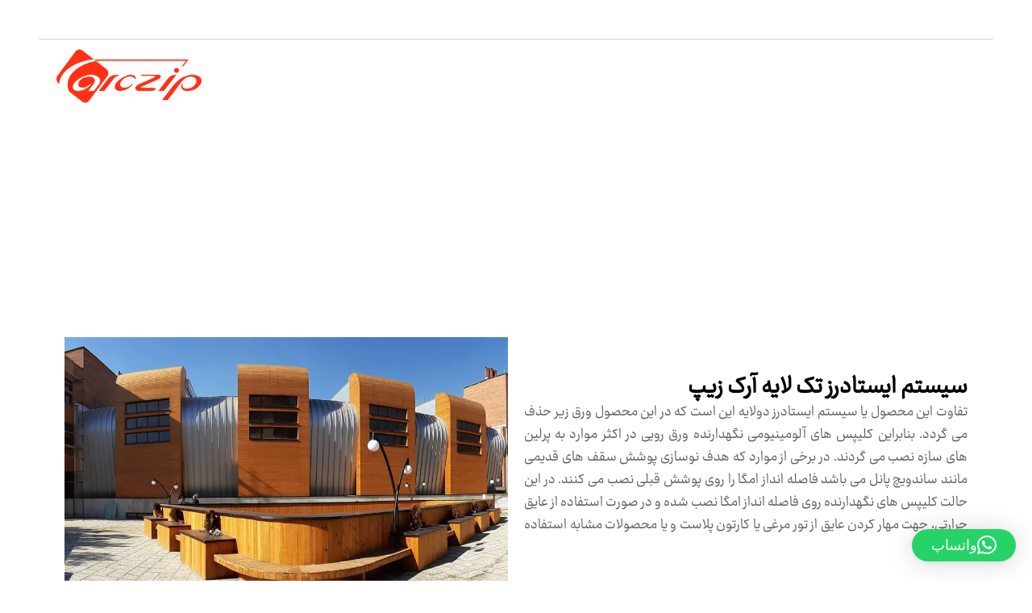

--- FILE ---
content_type: text/html; charset=UTF-8
request_url: https://asaark.com/one-layer-standing-seam/
body_size: 25075
content:
<!doctype html>
<html dir="rtl" lang="fa-IR">
<head><meta charset="UTF-8"><script>if(navigator.userAgent.match(/MSIE|Internet Explorer/i)||navigator.userAgent.match(/Trident\/7\..*?rv:11/i)){var href=document.location.href;if(!href.match(/[?&]nowprocket/)){if(href.indexOf("?")==-1){if(href.indexOf("#")==-1){document.location.href=href+"?nowprocket=1"}else{document.location.href=href.replace("#","?nowprocket=1#")}}else{if(href.indexOf("#")==-1){document.location.href=href+"&nowprocket=1"}else{document.location.href=href.replace("#","&nowprocket=1#")}}}}</script><script>(()=>{class RocketLazyLoadScripts{constructor(){this.v="2.0.4",this.userEvents=["keydown","keyup","mousedown","mouseup","mousemove","mouseover","mouseout","touchmove","touchstart","touchend","touchcancel","wheel","click","dblclick","input"],this.attributeEvents=["onblur","onclick","oncontextmenu","ondblclick","onfocus","onmousedown","onmouseenter","onmouseleave","onmousemove","onmouseout","onmouseover","onmouseup","onmousewheel","onscroll","onsubmit"]}async t(){this.i(),this.o(),/iP(ad|hone)/.test(navigator.userAgent)&&this.h(),this.u(),this.l(this),this.m(),this.k(this),this.p(this),this._(),await Promise.all([this.R(),this.L()]),this.lastBreath=Date.now(),this.S(this),this.P(),this.D(),this.O(),this.M(),await this.C(this.delayedScripts.normal),await this.C(this.delayedScripts.defer),await this.C(this.delayedScripts.async),await this.T(),await this.F(),await this.j(),await this.A(),window.dispatchEvent(new Event("rocket-allScriptsLoaded")),this.everythingLoaded=!0,this.lastTouchEnd&&await new Promise(t=>setTimeout(t,500-Date.now()+this.lastTouchEnd)),this.I(),this.H(),this.U(),this.W()}i(){this.CSPIssue=sessionStorage.getItem("rocketCSPIssue"),document.addEventListener("securitypolicyviolation",t=>{this.CSPIssue||"script-src-elem"!==t.violatedDirective||"data"!==t.blockedURI||(this.CSPIssue=!0,sessionStorage.setItem("rocketCSPIssue",!0))},{isRocket:!0})}o(){window.addEventListener("pageshow",t=>{this.persisted=t.persisted,this.realWindowLoadedFired=!0},{isRocket:!0}),window.addEventListener("pagehide",()=>{this.onFirstUserAction=null},{isRocket:!0})}h(){let t;function e(e){t=e}window.addEventListener("touchstart",e,{isRocket:!0}),window.addEventListener("touchend",function i(o){o.changedTouches[0]&&t.changedTouches[0]&&Math.abs(o.changedTouches[0].pageX-t.changedTouches[0].pageX)<10&&Math.abs(o.changedTouches[0].pageY-t.changedTouches[0].pageY)<10&&o.timeStamp-t.timeStamp<200&&(window.removeEventListener("touchstart",e,{isRocket:!0}),window.removeEventListener("touchend",i,{isRocket:!0}),"INPUT"===o.target.tagName&&"text"===o.target.type||(o.target.dispatchEvent(new TouchEvent("touchend",{target:o.target,bubbles:!0})),o.target.dispatchEvent(new MouseEvent("mouseover",{target:o.target,bubbles:!0})),o.target.dispatchEvent(new PointerEvent("click",{target:o.target,bubbles:!0,cancelable:!0,detail:1,clientX:o.changedTouches[0].clientX,clientY:o.changedTouches[0].clientY})),event.preventDefault()))},{isRocket:!0})}q(t){this.userActionTriggered||("mousemove"!==t.type||this.firstMousemoveIgnored?"keyup"===t.type||"mouseover"===t.type||"mouseout"===t.type||(this.userActionTriggered=!0,this.onFirstUserAction&&this.onFirstUserAction()):this.firstMousemoveIgnored=!0),"click"===t.type&&t.preventDefault(),t.stopPropagation(),t.stopImmediatePropagation(),"touchstart"===this.lastEvent&&"touchend"===t.type&&(this.lastTouchEnd=Date.now()),"click"===t.type&&(this.lastTouchEnd=0),this.lastEvent=t.type,t.composedPath&&t.composedPath()[0].getRootNode()instanceof ShadowRoot&&(t.rocketTarget=t.composedPath()[0]),this.savedUserEvents.push(t)}u(){this.savedUserEvents=[],this.userEventHandler=this.q.bind(this),this.userEvents.forEach(t=>window.addEventListener(t,this.userEventHandler,{passive:!1,isRocket:!0})),document.addEventListener("visibilitychange",this.userEventHandler,{isRocket:!0})}U(){this.userEvents.forEach(t=>window.removeEventListener(t,this.userEventHandler,{passive:!1,isRocket:!0})),document.removeEventListener("visibilitychange",this.userEventHandler,{isRocket:!0}),this.savedUserEvents.forEach(t=>{(t.rocketTarget||t.target).dispatchEvent(new window[t.constructor.name](t.type,t))})}m(){const t="return false",e=Array.from(this.attributeEvents,t=>"data-rocket-"+t),i="["+this.attributeEvents.join("],[")+"]",o="[data-rocket-"+this.attributeEvents.join("],[data-rocket-")+"]",s=(e,i,o)=>{o&&o!==t&&(e.setAttribute("data-rocket-"+i,o),e["rocket"+i]=new Function("event",o),e.setAttribute(i,t))};new MutationObserver(t=>{for(const n of t)"attributes"===n.type&&(n.attributeName.startsWith("data-rocket-")||this.everythingLoaded?n.attributeName.startsWith("data-rocket-")&&this.everythingLoaded&&this.N(n.target,n.attributeName.substring(12)):s(n.target,n.attributeName,n.target.getAttribute(n.attributeName))),"childList"===n.type&&n.addedNodes.forEach(t=>{if(t.nodeType===Node.ELEMENT_NODE)if(this.everythingLoaded)for(const i of[t,...t.querySelectorAll(o)])for(const t of i.getAttributeNames())e.includes(t)&&this.N(i,t.substring(12));else for(const e of[t,...t.querySelectorAll(i)])for(const t of e.getAttributeNames())this.attributeEvents.includes(t)&&s(e,t,e.getAttribute(t))})}).observe(document,{subtree:!0,childList:!0,attributeFilter:[...this.attributeEvents,...e]})}I(){this.attributeEvents.forEach(t=>{document.querySelectorAll("[data-rocket-"+t+"]").forEach(e=>{this.N(e,t)})})}N(t,e){const i=t.getAttribute("data-rocket-"+e);i&&(t.setAttribute(e,i),t.removeAttribute("data-rocket-"+e))}k(t){Object.defineProperty(HTMLElement.prototype,"onclick",{get(){return this.rocketonclick||null},set(e){this.rocketonclick=e,this.setAttribute(t.everythingLoaded?"onclick":"data-rocket-onclick","this.rocketonclick(event)")}})}S(t){function e(e,i){let o=e[i];e[i]=null,Object.defineProperty(e,i,{get:()=>o,set(s){t.everythingLoaded?o=s:e["rocket"+i]=o=s}})}e(document,"onreadystatechange"),e(window,"onload"),e(window,"onpageshow");try{Object.defineProperty(document,"readyState",{get:()=>t.rocketReadyState,set(e){t.rocketReadyState=e},configurable:!0}),document.readyState="loading"}catch(t){console.log("WPRocket DJE readyState conflict, bypassing")}}l(t){this.originalAddEventListener=EventTarget.prototype.addEventListener,this.originalRemoveEventListener=EventTarget.prototype.removeEventListener,this.savedEventListeners=[],EventTarget.prototype.addEventListener=function(e,i,o){o&&o.isRocket||!t.B(e,this)&&!t.userEvents.includes(e)||t.B(e,this)&&!t.userActionTriggered||e.startsWith("rocket-")||t.everythingLoaded?t.originalAddEventListener.call(this,e,i,o):(t.savedEventListeners.push({target:this,remove:!1,type:e,func:i,options:o}),"mouseenter"!==e&&"mouseleave"!==e||t.originalAddEventListener.call(this,e,t.savedUserEvents.push,o))},EventTarget.prototype.removeEventListener=function(e,i,o){o&&o.isRocket||!t.B(e,this)&&!t.userEvents.includes(e)||t.B(e,this)&&!t.userActionTriggered||e.startsWith("rocket-")||t.everythingLoaded?t.originalRemoveEventListener.call(this,e,i,o):t.savedEventListeners.push({target:this,remove:!0,type:e,func:i,options:o})}}J(t,e){this.savedEventListeners=this.savedEventListeners.filter(i=>{let o=i.type,s=i.target||window;return e!==o||t!==s||(this.B(o,s)&&(i.type="rocket-"+o),this.$(i),!1)})}H(){EventTarget.prototype.addEventListener=this.originalAddEventListener,EventTarget.prototype.removeEventListener=this.originalRemoveEventListener,this.savedEventListeners.forEach(t=>this.$(t))}$(t){t.remove?this.originalRemoveEventListener.call(t.target,t.type,t.func,t.options):this.originalAddEventListener.call(t.target,t.type,t.func,t.options)}p(t){let e;function i(e){return t.everythingLoaded?e:e.split(" ").map(t=>"load"===t||t.startsWith("load.")?"rocket-jquery-load":t).join(" ")}function o(o){function s(e){const s=o.fn[e];o.fn[e]=o.fn.init.prototype[e]=function(){return this[0]===window&&t.userActionTriggered&&("string"==typeof arguments[0]||arguments[0]instanceof String?arguments[0]=i(arguments[0]):"object"==typeof arguments[0]&&Object.keys(arguments[0]).forEach(t=>{const e=arguments[0][t];delete arguments[0][t],arguments[0][i(t)]=e})),s.apply(this,arguments),this}}if(o&&o.fn&&!t.allJQueries.includes(o)){const e={DOMContentLoaded:[],"rocket-DOMContentLoaded":[]};for(const t in e)document.addEventListener(t,()=>{e[t].forEach(t=>t())},{isRocket:!0});o.fn.ready=o.fn.init.prototype.ready=function(i){function s(){parseInt(o.fn.jquery)>2?setTimeout(()=>i.bind(document)(o)):i.bind(document)(o)}return"function"==typeof i&&(t.realDomReadyFired?!t.userActionTriggered||t.fauxDomReadyFired?s():e["rocket-DOMContentLoaded"].push(s):e.DOMContentLoaded.push(s)),o([])},s("on"),s("one"),s("off"),t.allJQueries.push(o)}e=o}t.allJQueries=[],o(window.jQuery),Object.defineProperty(window,"jQuery",{get:()=>e,set(t){o(t)}})}P(){const t=new Map;document.write=document.writeln=function(e){const i=document.currentScript,o=document.createRange(),s=i.parentElement;let n=t.get(i);void 0===n&&(n=i.nextSibling,t.set(i,n));const c=document.createDocumentFragment();o.setStart(c,0),c.appendChild(o.createContextualFragment(e)),s.insertBefore(c,n)}}async R(){return new Promise(t=>{this.userActionTriggered?t():this.onFirstUserAction=t})}async L(){return new Promise(t=>{document.addEventListener("DOMContentLoaded",()=>{this.realDomReadyFired=!0,t()},{isRocket:!0})})}async j(){return this.realWindowLoadedFired?Promise.resolve():new Promise(t=>{window.addEventListener("load",t,{isRocket:!0})})}M(){this.pendingScripts=[];this.scriptsMutationObserver=new MutationObserver(t=>{for(const e of t)e.addedNodes.forEach(t=>{"SCRIPT"!==t.tagName||t.noModule||t.isWPRocket||this.pendingScripts.push({script:t,promise:new Promise(e=>{const i=()=>{const i=this.pendingScripts.findIndex(e=>e.script===t);i>=0&&this.pendingScripts.splice(i,1),e()};t.addEventListener("load",i,{isRocket:!0}),t.addEventListener("error",i,{isRocket:!0}),setTimeout(i,1e3)})})})}),this.scriptsMutationObserver.observe(document,{childList:!0,subtree:!0})}async F(){await this.X(),this.pendingScripts.length?(await this.pendingScripts[0].promise,await this.F()):this.scriptsMutationObserver.disconnect()}D(){this.delayedScripts={normal:[],async:[],defer:[]},document.querySelectorAll("script[type$=rocketlazyloadscript]").forEach(t=>{t.hasAttribute("data-rocket-src")?t.hasAttribute("async")&&!1!==t.async?this.delayedScripts.async.push(t):t.hasAttribute("defer")&&!1!==t.defer||"module"===t.getAttribute("data-rocket-type")?this.delayedScripts.defer.push(t):this.delayedScripts.normal.push(t):this.delayedScripts.normal.push(t)})}async _(){await this.L();let t=[];document.querySelectorAll("script[type$=rocketlazyloadscript][data-rocket-src]").forEach(e=>{let i=e.getAttribute("data-rocket-src");if(i&&!i.startsWith("data:")){i.startsWith("//")&&(i=location.protocol+i);try{const o=new URL(i).origin;o!==location.origin&&t.push({src:o,crossOrigin:e.crossOrigin||"module"===e.getAttribute("data-rocket-type")})}catch(t){}}}),t=[...new Map(t.map(t=>[JSON.stringify(t),t])).values()],this.Y(t,"preconnect")}async G(t){if(await this.K(),!0!==t.noModule||!("noModule"in HTMLScriptElement.prototype))return new Promise(e=>{let i;function o(){(i||t).setAttribute("data-rocket-status","executed"),e()}try{if(navigator.userAgent.includes("Firefox/")||""===navigator.vendor||this.CSPIssue)i=document.createElement("script"),[...t.attributes].forEach(t=>{let e=t.nodeName;"type"!==e&&("data-rocket-type"===e&&(e="type"),"data-rocket-src"===e&&(e="src"),i.setAttribute(e,t.nodeValue))}),t.text&&(i.text=t.text),t.nonce&&(i.nonce=t.nonce),i.hasAttribute("src")?(i.addEventListener("load",o,{isRocket:!0}),i.addEventListener("error",()=>{i.setAttribute("data-rocket-status","failed-network"),e()},{isRocket:!0}),setTimeout(()=>{i.isConnected||e()},1)):(i.text=t.text,o()),i.isWPRocket=!0,t.parentNode.replaceChild(i,t);else{const i=t.getAttribute("data-rocket-type"),s=t.getAttribute("data-rocket-src");i?(t.type=i,t.removeAttribute("data-rocket-type")):t.removeAttribute("type"),t.addEventListener("load",o,{isRocket:!0}),t.addEventListener("error",i=>{this.CSPIssue&&i.target.src.startsWith("data:")?(console.log("WPRocket: CSP fallback activated"),t.removeAttribute("src"),this.G(t).then(e)):(t.setAttribute("data-rocket-status","failed-network"),e())},{isRocket:!0}),s?(t.fetchPriority="high",t.removeAttribute("data-rocket-src"),t.src=s):t.src="data:text/javascript;base64,"+window.btoa(unescape(encodeURIComponent(t.text)))}}catch(i){t.setAttribute("data-rocket-status","failed-transform"),e()}});t.setAttribute("data-rocket-status","skipped")}async C(t){const e=t.shift();return e?(e.isConnected&&await this.G(e),this.C(t)):Promise.resolve()}O(){this.Y([...this.delayedScripts.normal,...this.delayedScripts.defer,...this.delayedScripts.async],"preload")}Y(t,e){this.trash=this.trash||[];let i=!0;var o=document.createDocumentFragment();t.forEach(t=>{const s=t.getAttribute&&t.getAttribute("data-rocket-src")||t.src;if(s&&!s.startsWith("data:")){const n=document.createElement("link");n.href=s,n.rel=e,"preconnect"!==e&&(n.as="script",n.fetchPriority=i?"high":"low"),t.getAttribute&&"module"===t.getAttribute("data-rocket-type")&&(n.crossOrigin=!0),t.crossOrigin&&(n.crossOrigin=t.crossOrigin),t.integrity&&(n.integrity=t.integrity),t.nonce&&(n.nonce=t.nonce),o.appendChild(n),this.trash.push(n),i=!1}}),document.head.appendChild(o)}W(){this.trash.forEach(t=>t.remove())}async T(){try{document.readyState="interactive"}catch(t){}this.fauxDomReadyFired=!0;try{await this.K(),this.J(document,"readystatechange"),document.dispatchEvent(new Event("rocket-readystatechange")),await this.K(),document.rocketonreadystatechange&&document.rocketonreadystatechange(),await this.K(),this.J(document,"DOMContentLoaded"),document.dispatchEvent(new Event("rocket-DOMContentLoaded")),await this.K(),this.J(window,"DOMContentLoaded"),window.dispatchEvent(new Event("rocket-DOMContentLoaded"))}catch(t){console.error(t)}}async A(){try{document.readyState="complete"}catch(t){}try{await this.K(),this.J(document,"readystatechange"),document.dispatchEvent(new Event("rocket-readystatechange")),await this.K(),document.rocketonreadystatechange&&document.rocketonreadystatechange(),await this.K(),this.J(window,"load"),window.dispatchEvent(new Event("rocket-load")),await this.K(),window.rocketonload&&window.rocketonload(),await this.K(),this.allJQueries.forEach(t=>t(window).trigger("rocket-jquery-load")),await this.K(),this.J(window,"pageshow");const t=new Event("rocket-pageshow");t.persisted=this.persisted,window.dispatchEvent(t),await this.K(),window.rocketonpageshow&&window.rocketonpageshow({persisted:this.persisted})}catch(t){console.error(t)}}async K(){Date.now()-this.lastBreath>45&&(await this.X(),this.lastBreath=Date.now())}async X(){return document.hidden?new Promise(t=>setTimeout(t)):new Promise(t=>requestAnimationFrame(t))}B(t,e){return e===document&&"readystatechange"===t||(e===document&&"DOMContentLoaded"===t||(e===window&&"DOMContentLoaded"===t||(e===window&&"load"===t||e===window&&"pageshow"===t)))}static run(){(new RocketLazyLoadScripts).t()}}RocketLazyLoadScripts.run()})();</script>
	
	<meta name="viewport" content="width=device-width, initial-scale=1">
	<link rel="profile" href="https://gmpg.org/xfn/11">
	<meta name='robots' content='index, follow, max-image-preview:large, max-snippet:-1, max-video-preview:-1' />
	<style>img:is([sizes="auto" i], [sizes^="auto," i]) { contain-intrinsic-size: 3000px 1500px }</style>
	
	<!-- This site is optimized with the Yoast SEO Premium plugin v25.1 (Yoast SEO v26.0) - https://yoast.com/wordpress/plugins/seo/ -->
	<title>ایستادرز تک لایه - شرکت عقیق سازه ارک</title>
	<link rel="canonical" href="https://asaark.com/one-layer-standing-seam/" />
	<meta property="og:locale" content="fa_IR" />
	<meta property="og:type" content="article" />
	<meta property="og:title" content="ایستادرز تک لایه" />
	<meta property="og:description" content="سیستم ایستادرز تک لایه آرک زیپ تفاوت این محصول یا سیستم ایستادرز دولایه این است که در این محصول ورق زیر حذف می گردد. بنابراین کلیپس های آلومینیومی نگهدارنده ورق رویی در اکثر موارد به پرلین های سازه نصب می گردند. در برخی از موارد که هدف نوسازی پوشش سقف های قدیمی مانند ساندویچ پانل [&hellip;]" />
	<meta property="og:url" content="https://asaark.com/one-layer-standing-seam/" />
	<meta property="og:site_name" content="شرکت عقیق سازه ارک" />
	<meta property="article:modified_time" content="2025-10-18T06:35:21+00:00" />
	<meta property="og:image" content="https://asaark.com/wp-content/uploads/2022/11/IMG_0421-1024x768.jpg" />
	<meta name="twitter:card" content="summary_large_image" />
	<meta name="twitter:label1" content="زمان تقریبی برای خواندن" />
	<meta name="twitter:data1" content="4 دقیقه" />
	<script type="application/ld+json" class="yoast-schema-graph">{"@context":"https://schema.org","@graph":[{"@type":"WebPage","@id":"https://asaark.com/one-layer-standing-seam/","url":"https://asaark.com/one-layer-standing-seam/","name":"ایستادرز تک لایه - شرکت عقیق سازه ارک","isPartOf":{"@id":"https://asaark.com/#website"},"primaryImageOfPage":{"@id":"https://asaark.com/one-layer-standing-seam/#primaryimage"},"image":{"@id":"https://asaark.com/one-layer-standing-seam/#primaryimage"},"thumbnailUrl":"https://asaark.com/wp-content/uploads/2022/11/IMG_0421-1024x768.jpg","datePublished":"2022-11-10T09:46:33+00:00","dateModified":"2025-10-18T06:35:21+00:00","breadcrumb":{"@id":"https://asaark.com/one-layer-standing-seam/#breadcrumb"},"inLanguage":"fa-IR","potentialAction":[{"@type":"ReadAction","target":["https://asaark.com/one-layer-standing-seam/"]}]},{"@type":"ImageObject","inLanguage":"fa-IR","@id":"https://asaark.com/one-layer-standing-seam/#primaryimage","url":"https://asaark.com/wp-content/uploads/2022/11/IMG_0421-scaled.jpg","contentUrl":"https://asaark.com/wp-content/uploads/2022/11/IMG_0421-scaled.jpg","width":2560,"height":1920,"caption":"سیستم ایستادرز کالزیپ بهترین انتخاب برای پوشش سقف های مصلی ها می باشد."},{"@type":"BreadcrumbList","@id":"https://asaark.com/one-layer-standing-seam/#breadcrumb","itemListElement":[{"@type":"ListItem","position":1,"name":"خانه","item":"https://asaark.com/"},{"@type":"ListItem","position":2,"name":"ایستادرز تک لایه"}]},{"@type":"WebSite","@id":"https://asaark.com/#website","url":"https://asaark.com/","name":"شرکت عقیق سازه ارک","description":"","publisher":{"@id":"https://asaark.com/#organization"},"potentialAction":[{"@type":"SearchAction","target":{"@type":"EntryPoint","urlTemplate":"https://asaark.com/?s={search_term_string}"},"query-input":{"@type":"PropertyValueSpecification","valueRequired":true,"valueName":"search_term_string"}}],"inLanguage":"fa-IR"},{"@type":"Organization","@id":"https://asaark.com/#organization","name":"شرکت عقیق سازه ارک","url":"https://asaark.com/","logo":{"@type":"ImageObject","inLanguage":"fa-IR","@id":"https://asaark.com/#/schema/logo/image/","url":"https://asaark.com/wp-content/uploads/2022/11/arczip-logo-final.png","contentUrl":"https://asaark.com/wp-content/uploads/2022/11/arczip-logo-final.png","width":2480,"height":928,"caption":"شرکت عقیق سازه ارک"},"image":{"@id":"https://asaark.com/#/schema/logo/image/"}}]}</script>
	<!-- / Yoast SEO Premium plugin. -->


<link rel='dns-prefetch' href='//www.googletagmanager.com' />

<link rel="alternate" type="application/rss+xml" title="شرکت عقیق سازه ارک &raquo; خوراک" href="https://asaark.com/feed/" />
<link rel="alternate" type="application/rss+xml" title="شرکت عقیق سازه ارک &raquo; خوراک دیدگاه‌ها" href="https://asaark.com/comments/feed/" />
<style id='wp-emoji-styles-inline-css'>

	img.wp-smiley, img.emoji {
		display: inline !important;
		border: none !important;
		box-shadow: none !important;
		height: 1em !important;
		width: 1em !important;
		margin: 0 0.07em !important;
		vertical-align: -0.1em !important;
		background: none !important;
		padding: 0 !important;
	}
</style>
<style id='global-styles-inline-css'>
:root{--wp--preset--aspect-ratio--square: 1;--wp--preset--aspect-ratio--4-3: 4/3;--wp--preset--aspect-ratio--3-4: 3/4;--wp--preset--aspect-ratio--3-2: 3/2;--wp--preset--aspect-ratio--2-3: 2/3;--wp--preset--aspect-ratio--16-9: 16/9;--wp--preset--aspect-ratio--9-16: 9/16;--wp--preset--color--black: #000000;--wp--preset--color--cyan-bluish-gray: #abb8c3;--wp--preset--color--white: #ffffff;--wp--preset--color--pale-pink: #f78da7;--wp--preset--color--vivid-red: #cf2e2e;--wp--preset--color--luminous-vivid-orange: #ff6900;--wp--preset--color--luminous-vivid-amber: #fcb900;--wp--preset--color--light-green-cyan: #7bdcb5;--wp--preset--color--vivid-green-cyan: #00d084;--wp--preset--color--pale-cyan-blue: #8ed1fc;--wp--preset--color--vivid-cyan-blue: #0693e3;--wp--preset--color--vivid-purple: #9b51e0;--wp--preset--gradient--vivid-cyan-blue-to-vivid-purple: linear-gradient(135deg,rgba(6,147,227,1) 0%,rgb(155,81,224) 100%);--wp--preset--gradient--light-green-cyan-to-vivid-green-cyan: linear-gradient(135deg,rgb(122,220,180) 0%,rgb(0,208,130) 100%);--wp--preset--gradient--luminous-vivid-amber-to-luminous-vivid-orange: linear-gradient(135deg,rgba(252,185,0,1) 0%,rgba(255,105,0,1) 100%);--wp--preset--gradient--luminous-vivid-orange-to-vivid-red: linear-gradient(135deg,rgba(255,105,0,1) 0%,rgb(207,46,46) 100%);--wp--preset--gradient--very-light-gray-to-cyan-bluish-gray: linear-gradient(135deg,rgb(238,238,238) 0%,rgb(169,184,195) 100%);--wp--preset--gradient--cool-to-warm-spectrum: linear-gradient(135deg,rgb(74,234,220) 0%,rgb(151,120,209) 20%,rgb(207,42,186) 40%,rgb(238,44,130) 60%,rgb(251,105,98) 80%,rgb(254,248,76) 100%);--wp--preset--gradient--blush-light-purple: linear-gradient(135deg,rgb(255,206,236) 0%,rgb(152,150,240) 100%);--wp--preset--gradient--blush-bordeaux: linear-gradient(135deg,rgb(254,205,165) 0%,rgb(254,45,45) 50%,rgb(107,0,62) 100%);--wp--preset--gradient--luminous-dusk: linear-gradient(135deg,rgb(255,203,112) 0%,rgb(199,81,192) 50%,rgb(65,88,208) 100%);--wp--preset--gradient--pale-ocean: linear-gradient(135deg,rgb(255,245,203) 0%,rgb(182,227,212) 50%,rgb(51,167,181) 100%);--wp--preset--gradient--electric-grass: linear-gradient(135deg,rgb(202,248,128) 0%,rgb(113,206,126) 100%);--wp--preset--gradient--midnight: linear-gradient(135deg,rgb(2,3,129) 0%,rgb(40,116,252) 100%);--wp--preset--font-size--small: 13px;--wp--preset--font-size--medium: 20px;--wp--preset--font-size--large: 36px;--wp--preset--font-size--x-large: 42px;--wp--preset--spacing--20: 0.44rem;--wp--preset--spacing--30: 0.67rem;--wp--preset--spacing--40: 1rem;--wp--preset--spacing--50: 1.5rem;--wp--preset--spacing--60: 2.25rem;--wp--preset--spacing--70: 3.38rem;--wp--preset--spacing--80: 5.06rem;--wp--preset--shadow--natural: 6px 6px 9px rgba(0, 0, 0, 0.2);--wp--preset--shadow--deep: 12px 12px 50px rgba(0, 0, 0, 0.4);--wp--preset--shadow--sharp: 6px 6px 0px rgba(0, 0, 0, 0.2);--wp--preset--shadow--outlined: 6px 6px 0px -3px rgba(255, 255, 255, 1), 6px 6px rgba(0, 0, 0, 1);--wp--preset--shadow--crisp: 6px 6px 0px rgba(0, 0, 0, 1);}:root { --wp--style--global--content-size: 800px;--wp--style--global--wide-size: 1200px; }:where(body) { margin: 0; }.wp-site-blocks > .alignleft { float: left; margin-right: 2em; }.wp-site-blocks > .alignright { float: right; margin-left: 2em; }.wp-site-blocks > .aligncenter { justify-content: center; margin-left: auto; margin-right: auto; }:where(.wp-site-blocks) > * { margin-block-start: 24px; margin-block-end: 0; }:where(.wp-site-blocks) > :first-child { margin-block-start: 0; }:where(.wp-site-blocks) > :last-child { margin-block-end: 0; }:root { --wp--style--block-gap: 24px; }:root :where(.is-layout-flow) > :first-child{margin-block-start: 0;}:root :where(.is-layout-flow) > :last-child{margin-block-end: 0;}:root :where(.is-layout-flow) > *{margin-block-start: 24px;margin-block-end: 0;}:root :where(.is-layout-constrained) > :first-child{margin-block-start: 0;}:root :where(.is-layout-constrained) > :last-child{margin-block-end: 0;}:root :where(.is-layout-constrained) > *{margin-block-start: 24px;margin-block-end: 0;}:root :where(.is-layout-flex){gap: 24px;}:root :where(.is-layout-grid){gap: 24px;}.is-layout-flow > .alignleft{float: left;margin-inline-start: 0;margin-inline-end: 2em;}.is-layout-flow > .alignright{float: right;margin-inline-start: 2em;margin-inline-end: 0;}.is-layout-flow > .aligncenter{margin-left: auto !important;margin-right: auto !important;}.is-layout-constrained > .alignleft{float: left;margin-inline-start: 0;margin-inline-end: 2em;}.is-layout-constrained > .alignright{float: right;margin-inline-start: 2em;margin-inline-end: 0;}.is-layout-constrained > .aligncenter{margin-left: auto !important;margin-right: auto !important;}.is-layout-constrained > :where(:not(.alignleft):not(.alignright):not(.alignfull)){max-width: var(--wp--style--global--content-size);margin-left: auto !important;margin-right: auto !important;}.is-layout-constrained > .alignwide{max-width: var(--wp--style--global--wide-size);}body .is-layout-flex{display: flex;}.is-layout-flex{flex-wrap: wrap;align-items: center;}.is-layout-flex > :is(*, div){margin: 0;}body .is-layout-grid{display: grid;}.is-layout-grid > :is(*, div){margin: 0;}body{padding-top: 0px;padding-right: 0px;padding-bottom: 0px;padding-left: 0px;}a:where(:not(.wp-element-button)){text-decoration: underline;}:root :where(.wp-element-button, .wp-block-button__link){background-color: #32373c;border-width: 0;color: #fff;font-family: inherit;font-size: inherit;line-height: inherit;padding: calc(0.667em + 2px) calc(1.333em + 2px);text-decoration: none;}.has-black-color{color: var(--wp--preset--color--black) !important;}.has-cyan-bluish-gray-color{color: var(--wp--preset--color--cyan-bluish-gray) !important;}.has-white-color{color: var(--wp--preset--color--white) !important;}.has-pale-pink-color{color: var(--wp--preset--color--pale-pink) !important;}.has-vivid-red-color{color: var(--wp--preset--color--vivid-red) !important;}.has-luminous-vivid-orange-color{color: var(--wp--preset--color--luminous-vivid-orange) !important;}.has-luminous-vivid-amber-color{color: var(--wp--preset--color--luminous-vivid-amber) !important;}.has-light-green-cyan-color{color: var(--wp--preset--color--light-green-cyan) !important;}.has-vivid-green-cyan-color{color: var(--wp--preset--color--vivid-green-cyan) !important;}.has-pale-cyan-blue-color{color: var(--wp--preset--color--pale-cyan-blue) !important;}.has-vivid-cyan-blue-color{color: var(--wp--preset--color--vivid-cyan-blue) !important;}.has-vivid-purple-color{color: var(--wp--preset--color--vivid-purple) !important;}.has-black-background-color{background-color: var(--wp--preset--color--black) !important;}.has-cyan-bluish-gray-background-color{background-color: var(--wp--preset--color--cyan-bluish-gray) !important;}.has-white-background-color{background-color: var(--wp--preset--color--white) !important;}.has-pale-pink-background-color{background-color: var(--wp--preset--color--pale-pink) !important;}.has-vivid-red-background-color{background-color: var(--wp--preset--color--vivid-red) !important;}.has-luminous-vivid-orange-background-color{background-color: var(--wp--preset--color--luminous-vivid-orange) !important;}.has-luminous-vivid-amber-background-color{background-color: var(--wp--preset--color--luminous-vivid-amber) !important;}.has-light-green-cyan-background-color{background-color: var(--wp--preset--color--light-green-cyan) !important;}.has-vivid-green-cyan-background-color{background-color: var(--wp--preset--color--vivid-green-cyan) !important;}.has-pale-cyan-blue-background-color{background-color: var(--wp--preset--color--pale-cyan-blue) !important;}.has-vivid-cyan-blue-background-color{background-color: var(--wp--preset--color--vivid-cyan-blue) !important;}.has-vivid-purple-background-color{background-color: var(--wp--preset--color--vivid-purple) !important;}.has-black-border-color{border-color: var(--wp--preset--color--black) !important;}.has-cyan-bluish-gray-border-color{border-color: var(--wp--preset--color--cyan-bluish-gray) !important;}.has-white-border-color{border-color: var(--wp--preset--color--white) !important;}.has-pale-pink-border-color{border-color: var(--wp--preset--color--pale-pink) !important;}.has-vivid-red-border-color{border-color: var(--wp--preset--color--vivid-red) !important;}.has-luminous-vivid-orange-border-color{border-color: var(--wp--preset--color--luminous-vivid-orange) !important;}.has-luminous-vivid-amber-border-color{border-color: var(--wp--preset--color--luminous-vivid-amber) !important;}.has-light-green-cyan-border-color{border-color: var(--wp--preset--color--light-green-cyan) !important;}.has-vivid-green-cyan-border-color{border-color: var(--wp--preset--color--vivid-green-cyan) !important;}.has-pale-cyan-blue-border-color{border-color: var(--wp--preset--color--pale-cyan-blue) !important;}.has-vivid-cyan-blue-border-color{border-color: var(--wp--preset--color--vivid-cyan-blue) !important;}.has-vivid-purple-border-color{border-color: var(--wp--preset--color--vivid-purple) !important;}.has-vivid-cyan-blue-to-vivid-purple-gradient-background{background: var(--wp--preset--gradient--vivid-cyan-blue-to-vivid-purple) !important;}.has-light-green-cyan-to-vivid-green-cyan-gradient-background{background: var(--wp--preset--gradient--light-green-cyan-to-vivid-green-cyan) !important;}.has-luminous-vivid-amber-to-luminous-vivid-orange-gradient-background{background: var(--wp--preset--gradient--luminous-vivid-amber-to-luminous-vivid-orange) !important;}.has-luminous-vivid-orange-to-vivid-red-gradient-background{background: var(--wp--preset--gradient--luminous-vivid-orange-to-vivid-red) !important;}.has-very-light-gray-to-cyan-bluish-gray-gradient-background{background: var(--wp--preset--gradient--very-light-gray-to-cyan-bluish-gray) !important;}.has-cool-to-warm-spectrum-gradient-background{background: var(--wp--preset--gradient--cool-to-warm-spectrum) !important;}.has-blush-light-purple-gradient-background{background: var(--wp--preset--gradient--blush-light-purple) !important;}.has-blush-bordeaux-gradient-background{background: var(--wp--preset--gradient--blush-bordeaux) !important;}.has-luminous-dusk-gradient-background{background: var(--wp--preset--gradient--luminous-dusk) !important;}.has-pale-ocean-gradient-background{background: var(--wp--preset--gradient--pale-ocean) !important;}.has-electric-grass-gradient-background{background: var(--wp--preset--gradient--electric-grass) !important;}.has-midnight-gradient-background{background: var(--wp--preset--gradient--midnight) !important;}.has-small-font-size{font-size: var(--wp--preset--font-size--small) !important;}.has-medium-font-size{font-size: var(--wp--preset--font-size--medium) !important;}.has-large-font-size{font-size: var(--wp--preset--font-size--large) !important;}.has-x-large-font-size{font-size: var(--wp--preset--font-size--x-large) !important;}
:root :where(.wp-block-pullquote){font-size: 1.5em;line-height: 1.6;}
</style>
<link rel='stylesheet' id='euis-css' href='https://asaark.com/wp-content/plugins/unlimited-elementor-inner-sections-by-boomdevs/public/css/euis-public.css?ver=1.0.9' media='all' />
<link rel='stylesheet' id='hello-elementor-css' href='https://asaark.com/wp-content/themes/hello-elementor/style.min.css?ver=3.4.2' media='all' />
<link rel='stylesheet' id='hello-elementor-theme-style-css' href='https://asaark.com/wp-content/themes/hello-elementor/theme.min.css?ver=3.4.2' media='all' />
<link rel='stylesheet' id='hello-elementor-header-footer-css' href='https://asaark.com/wp-content/themes/hello-elementor/header-footer.min.css?ver=3.4.2' media='all' />
<link rel='stylesheet' id='elementor-frontend-css' href='https://asaark.com/wp-content/plugins/elementor/assets/css/frontend-rtl.min.css?ver=3.32.2' media='all' />
<link rel='stylesheet' id='elementor-post-5-css' href='https://asaark.com/wp-content/uploads/elementor/css/post-5.css?ver=1768470575' media='all' />
<link data-minify="1" rel='stylesheet' id='elementor-icons-css' href='https://asaark.com/wp-content/cache/min/1/wp-content/plugins/elementor/assets/lib/eicons/css/elementor-icons.min.css?ver=1768604791' media='all' />
<link rel='stylesheet' id='elementor-pro-css' href='https://asaark.com/wp-content/plugins/elementor-pro/assets/css/frontend-rtl.min.css?ver=3.7.3' media='all' />
<link rel='stylesheet' id='widget-heading-css' href='https://asaark.com/wp-content/plugins/elementor/assets/css/widget-heading-rtl.min.css?ver=3.32.2' media='all' />
<link rel='stylesheet' id='widget-divider-css' href='https://asaark.com/wp-content/plugins/elementor/assets/css/widget-divider-rtl.min.css?ver=3.32.2' media='all' />
<link rel='stylesheet' id='widget-image-css' href='https://asaark.com/wp-content/plugins/elementor/assets/css/widget-image-rtl.min.css?ver=3.32.2' media='all' />
<link rel='stylesheet' id='elementor-post-197-css' href='https://asaark.com/wp-content/uploads/elementor/css/post-197.css?ver=1768473438' media='all' />
<link rel='stylesheet' id='elementor-post-112-css' href='https://asaark.com/wp-content/cache/background-css/1/asaark.com/wp-content/uploads/elementor/css/post-112.css?ver=1768470576&wpr_t=1768605454' media='all' />
<link rel='stylesheet' id='elementor-post-159-css' href='https://asaark.com/wp-content/uploads/elementor/css/post-159.css?ver=1768470576' media='all' />
<link data-minify="1" rel='stylesheet' id='ecs-styles-css' href='https://asaark.com/wp-content/cache/min/1/wp-content/plugins/ele-custom-skin/assets/css/ecs-style.css?ver=1768604791' media='all' />
<link rel='stylesheet' id='elementor-icons-shared-0-css' href='https://asaark.com/wp-content/plugins/elementor/assets/lib/font-awesome/css/fontawesome.min.css?ver=5.15.3' media='all' />
<link data-minify="1" rel='stylesheet' id='elementor-icons-fa-solid-css' href='https://asaark.com/wp-content/cache/min/1/wp-content/plugins/elementor/assets/lib/font-awesome/css/solid.min.css?ver=1768604791' media='all' />
<link data-minify="1" rel='stylesheet' id='elementor-icons-fa-brands-css' href='https://asaark.com/wp-content/cache/min/1/wp-content/plugins/elementor/assets/lib/font-awesome/css/brands.min.css?ver=1768604791' media='all' />
<script src="https://asaark.com/wp-includes/js/jquery/jquery.min.js?ver=3.7.1" id="jquery-core-js" data-rocket-defer defer></script>
<script src="https://asaark.com/wp-includes/js/jquery/jquery-migrate.min.js?ver=3.4.1" id="jquery-migrate-js" data-rocket-defer defer></script>
<script data-minify="1" src="https://asaark.com/wp-content/cache/min/1/wp-content/plugins/unlimited-elementor-inner-sections-by-boomdevs/public/js/euis-public.js?ver=1768604791" id="euis-js" data-rocket-defer defer></script>

<!-- Google tag (gtag.js) snippet added by Site Kit -->
<!-- Google Analytics snippet added by Site Kit -->
<script type="rocketlazyloadscript" data-rocket-src="https://www.googletagmanager.com/gtag/js?id=G-8CBLSWFMXV" id="google_gtagjs-js" async></script>
<script id="google_gtagjs-js-after">
window.dataLayer = window.dataLayer || [];function gtag(){dataLayer.push(arguments);}
gtag("set","linker",{"domains":["asaark.com"]});
gtag("js", new Date());
gtag("set", "developer_id.dZTNiMT", true);
gtag("config", "G-8CBLSWFMXV");
</script>
<script id="ecs_ajax_load-js-extra">
var ecs_ajax_params = {"ajaxurl":"https:\/\/asaark.com\/wp-admin\/admin-ajax.php","posts":"{\"page\":0,\"pagename\":\"one-layer-standing-seam\",\"error\":\"\",\"m\":\"\",\"p\":0,\"post_parent\":\"\",\"subpost\":\"\",\"subpost_id\":\"\",\"attachment\":\"\",\"attachment_id\":0,\"name\":\"one-layer-standing-seam\",\"page_id\":0,\"second\":\"\",\"minute\":\"\",\"hour\":\"\",\"day\":0,\"monthnum\":0,\"year\":0,\"w\":0,\"category_name\":\"\",\"tag\":\"\",\"cat\":\"\",\"tag_id\":\"\",\"author\":\"\",\"author_name\":\"\",\"feed\":\"\",\"tb\":\"\",\"paged\":0,\"meta_key\":\"\",\"meta_value\":\"\",\"preview\":\"\",\"s\":\"\",\"sentence\":\"\",\"title\":\"\",\"fields\":\"all\",\"menu_order\":\"\",\"embed\":\"\",\"category__in\":[],\"category__not_in\":[],\"category__and\":[],\"post__in\":[],\"post__not_in\":[],\"post_name__in\":[],\"tag__in\":[],\"tag__not_in\":[],\"tag__and\":[],\"tag_slug__in\":[],\"tag_slug__and\":[],\"post_parent__in\":[],\"post_parent__not_in\":[],\"author__in\":[],\"author__not_in\":[],\"search_columns\":[],\"ignore_sticky_posts\":false,\"suppress_filters\":false,\"cache_results\":true,\"update_post_term_cache\":true,\"update_menu_item_cache\":false,\"lazy_load_term_meta\":true,\"update_post_meta_cache\":true,\"post_type\":\"\",\"posts_per_page\":10,\"nopaging\":false,\"comments_per_page\":\"50\",\"no_found_rows\":false,\"order\":\"DESC\"}"};
</script>
<script data-minify="1" src="https://asaark.com/wp-content/cache/min/1/wp-content/plugins/ele-custom-skin/assets/js/ecs_ajax_pagination.js?ver=1768604791" id="ecs_ajax_load-js" data-rocket-defer defer></script>
<script data-minify="1" src="https://asaark.com/wp-content/cache/min/1/wp-content/plugins/ele-custom-skin/assets/js/ecs.js?ver=1768604791" id="ecs-script-js" data-rocket-defer defer></script>
<link rel="https://api.w.org/" href="https://asaark.com/wp-json/" /><link rel="alternate" title="JSON" type="application/json" href="https://asaark.com/wp-json/wp/v2/pages/197" /><link rel="EditURI" type="application/rsd+xml" title="RSD" href="https://asaark.com/xmlrpc.php?rsd" />
<meta name="generator" content="WordPress 6.8.3" />
<link rel='shortlink' href='https://asaark.com/?p=197' />
<link rel="alternate" title="oEmbed (JSON)" type="application/json+oembed" href="https://asaark.com/wp-json/oembed/1.0/embed?url=https%3A%2F%2Fasaark.com%2Fone-layer-standing-seam%2F" />
<link rel="alternate" title="oEmbed (XML)" type="text/xml+oembed" href="https://asaark.com/wp-json/oembed/1.0/embed?url=https%3A%2F%2Fasaark.com%2Fone-layer-standing-seam%2F&#038;format=xml" />
<meta name="generator" content="Site Kit by Google 1.170.0" />
<!-- Google AdSense meta tags added by Site Kit -->
<meta name="google-adsense-platform-account" content="ca-host-pub-2644536267352236">
<meta name="google-adsense-platform-domain" content="sitekit.withgoogle.com">
<!-- End Google AdSense meta tags added by Site Kit -->
<meta name="generator" content="Elementor 3.32.2; features: additional_custom_breakpoints; settings: css_print_method-external, google_font-enabled, font_display-swap">
			<style>
				.e-con.e-parent:nth-of-type(n+4):not(.e-lazyloaded):not(.e-no-lazyload),
				.e-con.e-parent:nth-of-type(n+4):not(.e-lazyloaded):not(.e-no-lazyload) * {
					background-image: none !important;
				}
				@media screen and (max-height: 1024px) {
					.e-con.e-parent:nth-of-type(n+3):not(.e-lazyloaded):not(.e-no-lazyload),
					.e-con.e-parent:nth-of-type(n+3):not(.e-lazyloaded):not(.e-no-lazyload) * {
						background-image: none !important;
					}
				}
				@media screen and (max-height: 640px) {
					.e-con.e-parent:nth-of-type(n+2):not(.e-lazyloaded):not(.e-no-lazyload),
					.e-con.e-parent:nth-of-type(n+2):not(.e-lazyloaded):not(.e-no-lazyload) * {
						background-image: none !important;
					}
				}
			</style>
			<link rel="icon" href="https://asaark.com/wp-content/uploads/2023/01/Logo-No-BG-150x150.png" sizes="32x32" />
<link rel="icon" href="https://asaark.com/wp-content/uploads/2023/01/Logo-No-BG-300x300.png" sizes="192x192" />
<link rel="apple-touch-icon" href="https://asaark.com/wp-content/uploads/2023/01/Logo-No-BG-300x300.png" />
<meta name="msapplication-TileImage" content="https://asaark.com/wp-content/uploads/2023/01/Logo-No-BG-300x300.png" />
<noscript><style id="rocket-lazyload-nojs-css">.rll-youtube-player, [data-lazy-src]{display:none !important;}</style></noscript><style id="wpr-lazyload-bg-container"></style><style id="wpr-lazyload-bg-exclusion"></style>
<noscript>
<style id="wpr-lazyload-bg-nostyle">.elementor-112 .elementor-element.elementor-element-bd13963:not(.elementor-motion-effects-element-type-background), .elementor-112 .elementor-element.elementor-element-bd13963 > .elementor-motion-effects-container > .elementor-motion-effects-layer{--wpr-bg-8b744c8c-5c3d-4cc9-b74f-4a64b1c1a118: url('https://asaark.com/wp-content/uploads/2022/11/20190309_154237-scaled.jpg');}</style>
</noscript>
<script type="application/javascript">const rocket_pairs = [{"selector":".elementor-112 .elementor-element.elementor-element-bd13963:not(.elementor-motion-effects-element-type-background), .elementor-112 .elementor-element.elementor-element-bd13963 > .elementor-motion-effects-container > .elementor-motion-effects-layer","style":".elementor-112 .elementor-element.elementor-element-bd13963:not(.elementor-motion-effects-element-type-background), .elementor-112 .elementor-element.elementor-element-bd13963 > .elementor-motion-effects-container > .elementor-motion-effects-layer{--wpr-bg-8b744c8c-5c3d-4cc9-b74f-4a64b1c1a118: url('https:\/\/asaark.com\/wp-content\/uploads\/2022\/11\/20190309_154237-scaled.jpg');}","hash":"8b744c8c-5c3d-4cc9-b74f-4a64b1c1a118","url":"https:\/\/asaark.com\/wp-content\/uploads\/2022\/11\/20190309_154237-scaled.jpg"}]; const rocket_excluded_pairs = [];</script><meta name="generator" content="WP Rocket 3.20.0.2" data-wpr-features="wpr_lazyload_css_bg_img wpr_delay_js wpr_defer_js wpr_minify_js wpr_lazyload_images wpr_lazyload_iframes wpr_minify_css wpr_preload_links wpr_host_fonts_locally wpr_desktop" /></head>
<body class="rtl wp-singular page-template-default page page-id-197 wp-custom-logo wp-embed-responsive wp-theme-hello-elementor hello-elementor-default elementor-default elementor-kit-5 elementor-page elementor-page-197">


<a class="skip-link screen-reader-text" href="#content">پرش به محتوا</a>

		<div data-rocket-location-hash="b40830ef62f5c5717fd87faf3742a124" data-elementor-type="header" data-elementor-id="112" class="elementor elementor-112 elementor-location-header">
					<div data-rocket-location-hash="6485a55749de352b89ad5bb63f34ad6e" class="elementor-section-wrap">
								<section class="elementor-section elementor-top-section elementor-element elementor-element-bd13963 elementor-section-full_width elementor-section-stretched elementor-section-height-default elementor-section-height-default" data-id="bd13963" data-element_type="section" data-settings="{&quot;stretch_section&quot;:&quot;section-stretched&quot;,&quot;background_background&quot;:&quot;classic&quot;}">
							<div class="elementor-background-overlay"></div>
							<div class="elementor-container elementor-column-gap-default">
					<div class="elementor-column elementor-col-100 elementor-top-column elementor-element elementor-element-a1899ef" data-id="a1899ef" data-element_type="column">
			<div class="elementor-widget-wrap elementor-element-populated">
						<section class="elementor-section elementor-inner-section elementor-element elementor-element-402d3cb elementor-section-full_width elementor-section-height-default elementor-section-height-default" data-id="402d3cb" data-element_type="section">
						<div class="elementor-container elementor-column-gap-default">
					<div class="elementor-column elementor-col-50 elementor-inner-column elementor-element elementor-element-4401194" data-id="4401194" data-element_type="column">
			<div class="elementor-widget-wrap elementor-element-populated">
						<div class="elementor-element elementor-element-20aa084 elementor-widget__width-initial elementor-widget elementor-widget-heading" data-id="20aa084" data-element_type="widget" data-widget_type="heading.default">
				<div class="elementor-widget-container">
					<p class="elementor-heading-title elementor-size-default">شرکت عقیق سازه ارک ، تولید و اجرای سیستم ایستادرز (کالزیپ ، کلزیپ ، زیپ پانل ، زیپ تک ، آرک زیپ)
</p>				</div>
				</div>
					</div>
		</div>
				<div class="elementor-column elementor-col-50 elementor-inner-column elementor-element elementor-element-8a8391d" data-id="8a8391d" data-element_type="column">
			<div class="elementor-widget-wrap elementor-element-populated">
						<div class="elementor-element elementor-element-1adb0b6 elementor-widget elementor-widget-heading" data-id="1adb0b6" data-element_type="widget" data-widget_type="heading.default">
				<div class="elementor-widget-container">
					<h1 class="elementor-heading-title elementor-size-default"><div style="direction: ltr">041-3521 9217</div><div style="direction: ltr"></div></h1>				</div>
				</div>
					</div>
		</div>
					</div>
		</section>
				<section class="elementor-section elementor-inner-section elementor-element elementor-element-2036a36 elementor-section-full_width elementor-section-height-default elementor-section-height-default" data-id="2036a36" data-element_type="section">
						<div class="elementor-container elementor-column-gap-default">
					<div class="elementor-column elementor-col-33 elementor-inner-column elementor-element elementor-element-547cc8d" data-id="547cc8d" data-element_type="column">
			<div class="elementor-widget-wrap elementor-element-populated">
						<div class="elementor-element elementor-element-acfca7b elementor-nav-menu__align-right elementor-widget__width-initial elementor-nav-menu--dropdown-tablet elementor-nav-menu__text-align-aside elementor-nav-menu--toggle elementor-nav-menu--burger elementor-widget elementor-widget-nav-menu" data-id="acfca7b" data-element_type="widget" data-settings="{&quot;layout&quot;:&quot;horizontal&quot;,&quot;submenu_icon&quot;:{&quot;value&quot;:&quot;&lt;i class=\&quot;fas fa-caret-down\&quot;&gt;&lt;\/i&gt;&quot;,&quot;library&quot;:&quot;fa-solid&quot;},&quot;toggle&quot;:&quot;burger&quot;}" data-widget_type="nav-menu.default">
				<div class="elementor-widget-container">
								<nav migration_allowed="1" migrated="0" role="navigation" class="elementor-nav-menu--main elementor-nav-menu__container elementor-nav-menu--layout-horizontal e--pointer-underline e--animation-fade">
				<ul id="menu-1-acfca7b" class="elementor-nav-menu"><li class="menu-item menu-item-type-post_type menu-item-object-page menu-item-home menu-item-2080"><a href="https://asaark.com/" class="elementor-item">صفحه اصلی</a></li>
<li class="menu-item menu-item-type-custom menu-item-object-custom current-menu-ancestor current-menu-parent menu-item-has-children menu-item-2057"><a href="#" class="elementor-item elementor-item-anchor">محصولات</a>
<ul class="sub-menu elementor-nav-menu--dropdown">
	<li class="menu-item menu-item-type-post_type menu-item-object-page current-menu-item page_item page-item-197 current_page_item menu-item-2068"><a href="https://asaark.com/one-layer-standing-seam/" aria-current="page" class="elementor-sub-item elementor-item-active">ایستادرز تک لایه</a></li>
	<li class="menu-item menu-item-type-post_type menu-item-object-page menu-item-2067"><a href="https://asaark.com/two-layer-standing-seam/" class="elementor-sub-item">ایستادرز دو لایه</a></li>
	<li class="menu-item menu-item-type-post_type menu-item-object-page menu-item-2069"><a href="https://asaark.com/%d9%be%d8%b1%d9%88%d9%81%db%8c%d9%84-%d8%a7%db%8c%d8%b3%d8%aa%d8%a7%d8%af%d8%b1%d8%b2-%d8%a2%d8%b1%da%a9%d8%b2%db%8c%d9%be/" class="elementor-sub-item">پروفیل ایستادرز</a></li>
	<li class="menu-item menu-item-type-post_type menu-item-object-page menu-item-2066"><a href="https://asaark.com/standing-seam-components/" class="elementor-sub-item">اجزای ایستادرز</a></li>
	<li class="menu-item menu-item-type-post_type menu-item-object-page menu-item-2070"><a href="https://asaark.com/%d9%84%d9%88%d8%a7%d8%b2%d9%85-%d8%ac%d8%a7%d9%86%d8%a8%db%8c-%d8%a7%db%8c%d8%b3%d8%aa%d8%a7%d8%af%d8%b1%d8%b2-%d8%a2%d8%a8%d8%b1%d9%88-%d8%a8%d8%b1%d9%81%da%af%db%8c%d8%b1-%d9%81%d9%84%d8%a7%d8%b4/" class="elementor-sub-item">لوازم جانبی ایستادرز</a></li>
</ul>
</li>
<li class="menu-item menu-item-type-post_type_archive menu-item-object-projects menu-item-373"><a href="https://asaark.com/projects/" class="elementor-item">پروژه ها</a></li>
<li class="menu-item menu-item-type-post_type menu-item-object-page menu-item-2081"><a href="https://asaark.com/blog/" class="elementor-item">وبلاگ</a></li>
<li class="menu-item menu-item-type-post_type menu-item-object-page menu-item-2089"><a href="https://asaark.com/%d8%af%d8%b1%db%8c%d8%a7%d9%81%d8%aa-%d9%82%db%8c%d9%85%d8%aa-%d8%a7%db%8c%d8%b3%d8%aa%d8%a7%d8%af%d8%b1%d8%b2-%da%a9%d9%84%d8%b2%db%8c%d9%be/" class="elementor-item">دریافت قیمت</a></li>
<li class="menu-item menu-item-type-post_type menu-item-object-page menu-item-2083"><a href="https://asaark.com/about-us/" class="elementor-item">درباره ما</a></li>
<li class="menu-item menu-item-type-post_type menu-item-object-page menu-item-2082"><a href="https://asaark.com/contact-us/" class="elementor-item">تماس با ما</a></li>
<li class="menu-item menu-item-type-custom menu-item-object-custom menu-item-2076"><a href="#pll_switcher" class="elementor-item elementor-item-anchor">زبان ها</a></li>
</ul>			</nav>
					<div class="elementor-menu-toggle" role="button" tabindex="0" aria-label="Menu Toggle" aria-expanded="false">
			<i aria-hidden="true" role="presentation" class="elementor-menu-toggle__icon--open eicon-menu-bar"></i><i aria-hidden="true" role="presentation" class="elementor-menu-toggle__icon--close eicon-close"></i>			<span class="elementor-screen-only">Menu</span>
		</div>
			<nav class="elementor-nav-menu--dropdown elementor-nav-menu__container" role="navigation" aria-hidden="true">
				<ul id="menu-2-acfca7b" class="elementor-nav-menu"><li class="menu-item menu-item-type-post_type menu-item-object-page menu-item-home menu-item-2080"><a href="https://asaark.com/" class="elementor-item" tabindex="-1">صفحه اصلی</a></li>
<li class="menu-item menu-item-type-custom menu-item-object-custom current-menu-ancestor current-menu-parent menu-item-has-children menu-item-2057"><a href="#" class="elementor-item elementor-item-anchor" tabindex="-1">محصولات</a>
<ul class="sub-menu elementor-nav-menu--dropdown">
	<li class="menu-item menu-item-type-post_type menu-item-object-page current-menu-item page_item page-item-197 current_page_item menu-item-2068"><a href="https://asaark.com/one-layer-standing-seam/" aria-current="page" class="elementor-sub-item elementor-item-active" tabindex="-1">ایستادرز تک لایه</a></li>
	<li class="menu-item menu-item-type-post_type menu-item-object-page menu-item-2067"><a href="https://asaark.com/two-layer-standing-seam/" class="elementor-sub-item" tabindex="-1">ایستادرز دو لایه</a></li>
	<li class="menu-item menu-item-type-post_type menu-item-object-page menu-item-2069"><a href="https://asaark.com/%d9%be%d8%b1%d9%88%d9%81%db%8c%d9%84-%d8%a7%db%8c%d8%b3%d8%aa%d8%a7%d8%af%d8%b1%d8%b2-%d8%a2%d8%b1%da%a9%d8%b2%db%8c%d9%be/" class="elementor-sub-item" tabindex="-1">پروفیل ایستادرز</a></li>
	<li class="menu-item menu-item-type-post_type menu-item-object-page menu-item-2066"><a href="https://asaark.com/standing-seam-components/" class="elementor-sub-item" tabindex="-1">اجزای ایستادرز</a></li>
	<li class="menu-item menu-item-type-post_type menu-item-object-page menu-item-2070"><a href="https://asaark.com/%d9%84%d9%88%d8%a7%d8%b2%d9%85-%d8%ac%d8%a7%d9%86%d8%a8%db%8c-%d8%a7%db%8c%d8%b3%d8%aa%d8%a7%d8%af%d8%b1%d8%b2-%d8%a2%d8%a8%d8%b1%d9%88-%d8%a8%d8%b1%d9%81%da%af%db%8c%d8%b1-%d9%81%d9%84%d8%a7%d8%b4/" class="elementor-sub-item" tabindex="-1">لوازم جانبی ایستادرز</a></li>
</ul>
</li>
<li class="menu-item menu-item-type-post_type_archive menu-item-object-projects menu-item-373"><a href="https://asaark.com/projects/" class="elementor-item" tabindex="-1">پروژه ها</a></li>
<li class="menu-item menu-item-type-post_type menu-item-object-page menu-item-2081"><a href="https://asaark.com/blog/" class="elementor-item" tabindex="-1">وبلاگ</a></li>
<li class="menu-item menu-item-type-post_type menu-item-object-page menu-item-2089"><a href="https://asaark.com/%d8%af%d8%b1%db%8c%d8%a7%d9%81%d8%aa-%d9%82%db%8c%d9%85%d8%aa-%d8%a7%db%8c%d8%b3%d8%aa%d8%a7%d8%af%d8%b1%d8%b2-%da%a9%d9%84%d8%b2%db%8c%d9%be/" class="elementor-item" tabindex="-1">دریافت قیمت</a></li>
<li class="menu-item menu-item-type-post_type menu-item-object-page menu-item-2083"><a href="https://asaark.com/about-us/" class="elementor-item" tabindex="-1">درباره ما</a></li>
<li class="menu-item menu-item-type-post_type menu-item-object-page menu-item-2082"><a href="https://asaark.com/contact-us/" class="elementor-item" tabindex="-1">تماس با ما</a></li>
<li class="menu-item menu-item-type-custom menu-item-object-custom menu-item-2076"><a href="#pll_switcher" class="elementor-item elementor-item-anchor" tabindex="-1">زبان ها</a></li>
</ul>			</nav>
						</div>
				</div>
					</div>
		</div>
				<div class="elementor-column elementor-col-33 elementor-inner-column elementor-element elementor-element-2029cdb elementor-hidden-mobile" data-id="2029cdb" data-element_type="column">
			<div class="elementor-widget-wrap">
							</div>
		</div>
				<div class="elementor-column elementor-col-33 elementor-inner-column elementor-element elementor-element-779465f" data-id="779465f" data-element_type="column">
			<div class="elementor-widget-wrap elementor-element-populated">
						<div class="elementor-element elementor-element-c514b92 elementor-widget elementor-widget-image" data-id="c514b92" data-element_type="widget" data-widget_type="image.default">
				<div class="elementor-widget-container">
																<a href="https://asaark.com">
							<img width="800" height="299" src="data:image/svg+xml,%3Csvg%20xmlns='http://www.w3.org/2000/svg'%20viewBox='0%200%20800%20299'%3E%3C/svg%3E" class="attachment-large size-large wp-image-425" alt="سیستم ایستادرز با برند آرک زیپ" data-lazy-srcset="https://asaark.com/wp-content/uploads/2022/11/arczip-logo-final-1024x383.png 1024w, https://asaark.com/wp-content/uploads/2022/11/arczip-logo-final-300x112.png 300w, https://asaark.com/wp-content/uploads/2022/11/arczip-logo-final-768x287.png 768w, https://asaark.com/wp-content/uploads/2022/11/arczip-logo-final-1536x575.png 1536w, https://asaark.com/wp-content/uploads/2022/11/arczip-logo-final-2048x766.png 2048w" data-lazy-sizes="(max-width: 800px) 100vw, 800px" data-lazy-src="https://asaark.com/wp-content/uploads/2022/11/arczip-logo-final-1024x383.png" /><noscript><img width="800" height="299" src="https://asaark.com/wp-content/uploads/2022/11/arczip-logo-final-1024x383.png" class="attachment-large size-large wp-image-425" alt="سیستم ایستادرز با برند آرک زیپ" srcset="https://asaark.com/wp-content/uploads/2022/11/arczip-logo-final-1024x383.png 1024w, https://asaark.com/wp-content/uploads/2022/11/arczip-logo-final-300x112.png 300w, https://asaark.com/wp-content/uploads/2022/11/arczip-logo-final-768x287.png 768w, https://asaark.com/wp-content/uploads/2022/11/arczip-logo-final-1536x575.png 1536w, https://asaark.com/wp-content/uploads/2022/11/arczip-logo-final-2048x766.png 2048w" sizes="(max-width: 800px) 100vw, 800px" /></noscript>								</a>
															</div>
				</div>
					</div>
		</div>
					</div>
		</section>
				<div class="elementor-element elementor-element-84d1e36 elementor-widget elementor-widget-spacer" data-id="84d1e36" data-element_type="widget" data-widget_type="spacer.default">
				<div class="elementor-widget-container">
							<div class="elementor-spacer">
			<div class="elementor-spacer-inner"></div>
		</div>
						</div>
				</div>
					</div>
		</div>
					</div>
		</section>
				<section data-rocket-location-hash="2e888a3fafca481406e49c58a6206fa4" class="elementor-section elementor-top-section elementor-element elementor-element-6699366 elementor-section-boxed elementor-section-height-default elementor-section-height-default" data-id="6699366" data-element_type="section">
						<div class="elementor-container elementor-column-gap-default">
					<div class="elementor-column elementor-col-100 elementor-top-column elementor-element elementor-element-4598bff" data-id="4598bff" data-element_type="column">
			<div class="elementor-widget-wrap elementor-element-populated">
						<div class="elementor-element elementor-element-ea2221a elementor-widget elementor-widget-spacer" data-id="ea2221a" data-element_type="widget" data-widget_type="spacer.default">
				<div class="elementor-widget-container">
							<div class="elementor-spacer">
			<div class="elementor-spacer-inner"></div>
		</div>
						</div>
				</div>
					</div>
		</div>
					</div>
		</section>
							</div>
				</div>
		
<main data-rocket-location-hash="37cb16baf70a199cab2ce5f836578cf6" id="content" class="site-main post-197 page type-page status-publish hentry">

	
	<div data-rocket-location-hash="65df79cf2c1096997cc65fbe9ebd67f2" class="page-content">
				<div data-rocket-location-hash="1b0b94ce5fdd503c8160cba145e1de7d" data-elementor-type="wp-page" data-elementor-id="197" class="elementor elementor-197">
				<div class="elementor-element elementor-element-87f6322 e-flex e-con-boxed e-con e-parent" data-id="87f6322" data-element_type="container">
					<div class="e-con-inner">
		<div class="elementor-element elementor-element-bb0403f e-con-full e-flex e-con e-child" data-id="bb0403f" data-element_type="container">
				<div class="elementor-element elementor-element-4dfe1b0 elementor-widget elementor-widget-heading" data-id="4dfe1b0" data-element_type="widget" data-widget_type="heading.default">
				<div class="elementor-widget-container">
					<h2 class="elementor-heading-title elementor-size-default">سیستم ایستادرز تک لایه آرک زیپ</h2>				</div>
				</div>
				<div class="elementor-element elementor-element-b60cc30 elementor-widget elementor-widget-text-editor" data-id="b60cc30" data-element_type="widget" data-widget_type="text-editor.default">
				<div class="elementor-widget-container">
									<p>تفاوت این محصول یا سیستم ایستادرز دولایه این است که در این محصول ورق زیر حذف می گردد. بنابراین کلیپس های آلومینیومی نگهدارنده ورق رویی در اکثر موارد به پرلین های سازه نصب می گردند. در برخی از موارد که هدف نوسازی پوشش سقف های قدیمی مانند ساندویچ پانل می باشد فاصله انداز امگا را روی پوشش قبلی نصب می کنند. در این حالت کلیپس های نگهدارنده روی فاصله انداز امگا نصب شده و در صورت استفاده از عایق حرارتی، جهت مهار کردن عایق از تور مرغی یا کارتون پلاست و یا محصولات مشابه استفاده می شود.</p>								</div>
				</div>
				</div>
				<div class="elementor-element elementor-element-6b81062 elementor-widget-divider--view-line elementor-widget elementor-widget-divider" data-id="6b81062" data-element_type="widget" data-widget_type="divider.default">
				<div class="elementor-widget-container">
							<div class="elementor-divider">
			<span class="elementor-divider-separator">
						</span>
		</div>
						</div>
				</div>
		<div class="elementor-element elementor-element-3b9d742 e-con-full e-flex e-con e-child" data-id="3b9d742" data-element_type="container">
				<div class="elementor-element elementor-element-53163a8 elementor-widget elementor-widget-image" data-id="53163a8" data-element_type="widget" data-widget_type="image.default">
				<div class="elementor-widget-container">
															<img fetchpriority="high" decoding="async" width="800" height="488" src="data:image/svg+xml,%3Csvg%20xmlns='http://www.w3.org/2000/svg'%20viewBox='0%200%20800%20488'%3E%3C/svg%3E" class="attachment-large size-large wp-image-2244" alt="" data-lazy-srcset="https://asaark.com/wp-content/uploads/2022/11/ساختمان-مدیریت-بحران-و-مجتمع-فرهنگی-ورزشی-شهرداری-منطقه-6-تهران.webp 962w, https://asaark.com/wp-content/uploads/2022/11/ساختمان-مدیریت-بحران-و-مجتمع-فرهنگی-ورزشی-شهرداری-منطقه-6-تهران-300x183.webp 300w, https://asaark.com/wp-content/uploads/2022/11/ساختمان-مدیریت-بحران-و-مجتمع-فرهنگی-ورزشی-شهرداری-منطقه-6-تهران-768x469.webp 768w" data-lazy-sizes="(max-width: 800px) 100vw, 800px" data-lazy-src="https://asaark.com/wp-content/uploads/2022/11/ساختمان-مدیریت-بحران-و-مجتمع-فرهنگی-ورزشی-شهرداری-منطقه-6-تهران.webp" /><noscript><img fetchpriority="high" decoding="async" width="800" height="488" src="https://asaark.com/wp-content/uploads/2022/11/ساختمان-مدیریت-بحران-و-مجتمع-فرهنگی-ورزشی-شهرداری-منطقه-6-تهران.webp" class="attachment-large size-large wp-image-2244" alt="" srcset="https://asaark.com/wp-content/uploads/2022/11/ساختمان-مدیریت-بحران-و-مجتمع-فرهنگی-ورزشی-شهرداری-منطقه-6-تهران.webp 962w, https://asaark.com/wp-content/uploads/2022/11/ساختمان-مدیریت-بحران-و-مجتمع-فرهنگی-ورزشی-شهرداری-منطقه-6-تهران-300x183.webp 300w, https://asaark.com/wp-content/uploads/2022/11/ساختمان-مدیریت-بحران-و-مجتمع-فرهنگی-ورزشی-شهرداری-منطقه-6-تهران-768x469.webp 768w" sizes="(max-width: 800px) 100vw, 800px" /></noscript>															</div>
				</div>
				</div>
					</div>
				</div>
		<div class="elementor-element elementor-element-0ebaa6e e-flex e-con-boxed e-con e-parent" data-id="0ebaa6e" data-element_type="container">
					<div class="e-con-inner">
				<div class="elementor-element elementor-element-4f33465 elementor-widget-divider--view-line elementor-widget elementor-widget-divider" data-id="4f33465" data-element_type="widget" data-widget_type="divider.default">
				<div class="elementor-widget-container">
							<div class="elementor-divider">
			<span class="elementor-divider-separator">
						</span>
		</div>
						</div>
				</div>
					</div>
				</div>
		<div class="elementor-element elementor-element-f2b6908 e-flex e-con-boxed e-con e-parent" data-id="f2b6908" data-element_type="container">
					<div class="e-con-inner">
		<div class="elementor-element elementor-element-196bc72 e-con-full e-flex e-con e-child" data-id="196bc72" data-element_type="container">
				<div class="elementor-element elementor-element-b65731f elementor-widget elementor-widget-image" data-id="b65731f" data-element_type="widget" data-widget_type="image.default">
				<div class="elementor-widget-container">
															<img decoding="async" width="800" height="450" src="data:image/svg+xml,%3Csvg%20xmlns='http://www.w3.org/2000/svg'%20viewBox='0%200%20800%20450'%3E%3C/svg%3E" class="attachment-large size-large wp-image-825" alt="پوشش سقف مجموعه ساختمان های پارک بزرگ ماکو با سیستم ایستادرز آرک زیپ" data-lazy-srcset="https://asaark.com/wp-content/uploads/2022/11/۲۰۱۸۰۳۰۴_۱۲۲۰۲۰-1-1024x576.jpg 1024w, https://asaark.com/wp-content/uploads/2022/11/۲۰۱۸۰۳۰۴_۱۲۲۰۲۰-1-300x169.jpg 300w, https://asaark.com/wp-content/uploads/2022/11/۲۰۱۸۰۳۰۴_۱۲۲۰۲۰-1-768x432.jpg 768w, https://asaark.com/wp-content/uploads/2022/11/۲۰۱۸۰۳۰۴_۱۲۲۰۲۰-1-1536x864.jpg 1536w, https://asaark.com/wp-content/uploads/2022/11/۲۰۱۸۰۳۰۴_۱۲۲۰۲۰-1-2048x1152.jpg 2048w" data-lazy-sizes="(max-width: 800px) 100vw, 800px" data-lazy-src="https://asaark.com/wp-content/uploads/2022/11/۲۰۱۸۰۳۰۴_۱۲۲۰۲۰-1-1024x576.jpg" /><noscript><img decoding="async" width="800" height="450" src="https://asaark.com/wp-content/uploads/2022/11/۲۰۱۸۰۳۰۴_۱۲۲۰۲۰-1-1024x576.jpg" class="attachment-large size-large wp-image-825" alt="پوشش سقف مجموعه ساختمان های پارک بزرگ ماکو با سیستم ایستادرز آرک زیپ" srcset="https://asaark.com/wp-content/uploads/2022/11/۲۰۱۸۰۳۰۴_۱۲۲۰۲۰-1-1024x576.jpg 1024w, https://asaark.com/wp-content/uploads/2022/11/۲۰۱۸۰۳۰۴_۱۲۲۰۲۰-1-300x169.jpg 300w, https://asaark.com/wp-content/uploads/2022/11/۲۰۱۸۰۳۰۴_۱۲۲۰۲۰-1-768x432.jpg 768w, https://asaark.com/wp-content/uploads/2022/11/۲۰۱۸۰۳۰۴_۱۲۲۰۲۰-1-1536x864.jpg 1536w, https://asaark.com/wp-content/uploads/2022/11/۲۰۱۸۰۳۰۴_۱۲۲۰۲۰-1-2048x1152.jpg 2048w" sizes="(max-width: 800px) 100vw, 800px" /></noscript>															</div>
				</div>
				</div>
		<div class="elementor-element elementor-element-f04b5c2 e-con-full e-flex e-con e-child" data-id="f04b5c2" data-element_type="container">
				<div class="elementor-element elementor-element-e741286 elementor-widget elementor-widget-heading" data-id="e741286" data-element_type="widget" data-widget_type="heading.default">
				<div class="elementor-widget-container">
					<h2 class="elementor-heading-title elementor-size-default">کاربرد های سیستم ایستادرز تک لایه آرک زیپ</h2>				</div>
				</div>
				<div class="elementor-element elementor-element-847eb73 elementor-widget elementor-widget-text-editor" data-id="847eb73" data-element_type="widget" data-widget_type="text-editor.default">
				<div class="elementor-widget-container">
									<p>این سیستم به علت نبود عایق حرارتی و رطوبتی بیشتر در مکان هایی کاربرد دارد که بحث اتلاف حرارتی و هوابندی مهم نباشد. از جمله کاربردهای این محصول که بیشتر مد نظر کارفرمایان قرار می گیرد استفاده برای پارکینگ های اداری فضاباز و آشیانه هواپیماها می باشد. در اینگونه موارد این سقف تنها به عنوان سایه انداز استفاده می گردد.</p><p>یکی دیگر از کاربرد های سیستم ایستادرز تک لایه استفاده برای نوسازی سقف های فرسوده قدیمی مانند ساندویچ پانل و یا عرشه فولادی می باشد.  در این مورد  هنگام اجرا فاصله اندازهای امگا روی سقف قدیمی نصب شده و کلیپس های آلومینیومی روی فاصله انداز امگا نصب می گردند. همچنین عایق بندی سیستم به راحتی قابل اجرا می باشد به طوری که لایه بخاربند و عایق حرارت روی سقف قدیمی نصب می گردند.</p>								</div>
				</div>
				</div>
					</div>
				</div>
		<div class="elementor-element elementor-element-5b96dcf e-flex e-con-boxed e-con e-parent" data-id="5b96dcf" data-element_type="container">
					<div class="e-con-inner">
				<div class="elementor-element elementor-element-7a12965 elementor-widget-divider--view-line elementor-widget elementor-widget-divider" data-id="7a12965" data-element_type="widget" data-widget_type="divider.default">
				<div class="elementor-widget-container">
							<div class="elementor-divider">
			<span class="elementor-divider-separator">
						</span>
		</div>
						</div>
				</div>
					</div>
				</div>
		<div class="elementor-element elementor-element-25a2224 e-flex e-con-boxed e-con e-parent" data-id="25a2224" data-element_type="container">
					<div class="e-con-inner">
		<div class="elementor-element elementor-element-2a2cf18 e-con-full e-flex e-con e-child" data-id="2a2cf18" data-element_type="container">
				<div class="elementor-element elementor-element-2dab9ef elementor-widget elementor-widget-heading" data-id="2dab9ef" data-element_type="widget" data-widget_type="heading.default">
				<div class="elementor-widget-container">
					<h2 class="elementor-heading-title elementor-size-default">سیستم ایستادرز تک لایه آرک زیپ</h2>				</div>
				</div>
				<div class="elementor-element elementor-element-8b5128d elementor-widget elementor-widget-text-editor" data-id="8b5128d" data-element_type="widget" data-widget_type="text-editor.default">
				<div class="elementor-widget-container">
									<p>تفاوت این محصول یا سیستم ایستادرز دولایه این است که در این محصول ورق زیر حذف می گردد. بنابراین کلیپس های آلومینیومی نگهدارنده ورق رویی در اکثر موارد به پرلین های سازه نصب می گردند. در برخی از موارد که هدف نوسازی پوشش سقف های قدیمی مانند ساندویچ پانل می باشد فاصله انداز امگا را روی پوشش قبلی نصب می کنند. در این حالت کلیپس های نگهدارنده روی فاصله انداز امگا نصب شده و در صورت استفاده از عایق حرارتی، جهت مهار کردن عایق از تور مرغی یا کارتون پلاست و یا محصولات مشابه استفاده می شود.</p>								</div>
				</div>
				</div>
		<div class="elementor-element elementor-element-d760028 e-con-full e-flex e-con e-child" data-id="d760028" data-element_type="container">
				<div class="elementor-element elementor-element-a132921 elementor-widget elementor-widget-image" data-id="a132921" data-element_type="widget" data-widget_type="image.default">
				<div class="elementor-widget-container">
															<img decoding="async" width="800" height="600" src="data:image/svg+xml,%3Csvg%20xmlns='http://www.w3.org/2000/svg'%20viewBox='0%200%20800%20600'%3E%3C/svg%3E" class="attachment-large size-large wp-image-569" alt="سیستم ایستادرز کالزیپ بهترین انتخاب برای پوشش سقف های مصلی ها می باشد." data-lazy-srcset="https://asaark.com/wp-content/uploads/2022/11/IMG_0421-1024x768.jpg 1024w, https://asaark.com/wp-content/uploads/2022/11/IMG_0421-300x225.jpg 300w, https://asaark.com/wp-content/uploads/2022/11/IMG_0421-768x576.jpg 768w, https://asaark.com/wp-content/uploads/2022/11/IMG_0421-1536x1152.jpg 1536w, https://asaark.com/wp-content/uploads/2022/11/IMG_0421-2048x1536.jpg 2048w" data-lazy-sizes="(max-width: 800px) 100vw, 800px" data-lazy-src="https://asaark.com/wp-content/uploads/2022/11/IMG_0421-1024x768.jpg" /><noscript><img decoding="async" width="800" height="600" src="https://asaark.com/wp-content/uploads/2022/11/IMG_0421-1024x768.jpg" class="attachment-large size-large wp-image-569" alt="سیستم ایستادرز کالزیپ بهترین انتخاب برای پوشش سقف های مصلی ها می باشد." srcset="https://asaark.com/wp-content/uploads/2022/11/IMG_0421-1024x768.jpg 1024w, https://asaark.com/wp-content/uploads/2022/11/IMG_0421-300x225.jpg 300w, https://asaark.com/wp-content/uploads/2022/11/IMG_0421-768x576.jpg 768w, https://asaark.com/wp-content/uploads/2022/11/IMG_0421-1536x1152.jpg 1536w, https://asaark.com/wp-content/uploads/2022/11/IMG_0421-2048x1536.jpg 2048w" sizes="(max-width: 800px) 100vw, 800px" /></noscript>															</div>
				</div>
				</div>
					</div>
				</div>
				<section class="elementor-section elementor-top-section elementor-element elementor-element-f12fdf4 elementor-section-boxed elementor-section-height-default elementor-section-height-default" data-id="f12fdf4" data-element_type="section">
						<div class="elementor-container elementor-column-gap-default">
					<div class="elementor-column elementor-col-100 elementor-top-column elementor-element elementor-element-ec9ec68" data-id="ec9ec68" data-element_type="column">
			<div class="elementor-widget-wrap elementor-element-populated">
						<div class="elementor-element elementor-element-47cfcaa elementor-posts--align-center elementor-grid-3 elementor-grid-tablet-2 elementor-grid-mobile-1 elementor-posts--thumbnail-top elementor-card-shadow-yes elementor-posts__hover-gradient elementor-widget elementor-widget-posts" data-id="47cfcaa" data-element_type="widget" data-settings="{&quot;cards_columns&quot;:&quot;3&quot;,&quot;cards_columns_tablet&quot;:&quot;2&quot;,&quot;cards_columns_mobile&quot;:&quot;1&quot;,&quot;cards_row_gap&quot;:{&quot;unit&quot;:&quot;px&quot;,&quot;size&quot;:35,&quot;sizes&quot;:[]},&quot;cards_row_gap_tablet&quot;:{&quot;unit&quot;:&quot;px&quot;,&quot;size&quot;:&quot;&quot;,&quot;sizes&quot;:[]},&quot;cards_row_gap_mobile&quot;:{&quot;unit&quot;:&quot;px&quot;,&quot;size&quot;:&quot;&quot;,&quot;sizes&quot;:[]}}" data-widget_type="posts.cards">
				<div class="elementor-widget-container">
							<div class="elementor-posts-container elementor-posts elementor-posts--skin-cards elementor-grid">
				<article class="elementor-post elementor-grid-item post-1885 projects type-projects status-publish has-post-thumbnail hentry">
			<div class="elementor-post__card">
				<a class="elementor-post__thumbnail__link" href="https://asaark.com/projects/%d9%be%d8%b1%d9%88%da%98%d9%87-18000-%d9%85%d8%aa%d8%b1%db%8c-%da%a9%d8%b1%d8%a8%d9%84%d8%a7%d8%8c-%d9%86%d9%85%d8%a7%db%8c%d8%b4%da%af%d8%a7%d9%87-%d8%a8%db%8c%d9%86-%d8%a7%d9%84%d9%85%d9%84%d9%84/" ><div class="elementor-post__thumbnail"><img decoding="async" width="225" height="300" src="data:image/svg+xml,%3Csvg%20xmlns='http://www.w3.org/2000/svg'%20viewBox='0%200%20225%20300'%3E%3C/svg%3E" class="attachment-medium size-medium wp-image-2240" alt="" data-lazy-srcset="https://asaark.com/wp-content/uploads/2024/04/پروژه-18000-متری-کربلا،-نمایشگاه-بین-المللی-225x300.webp 225w, https://asaark.com/wp-content/uploads/2024/04/پروژه-18000-متری-کربلا،-نمایشگاه-بین-المللی.webp 768w" data-lazy-sizes="(max-width: 225px) 100vw, 225px" data-lazy-src="https://asaark.com/wp-content/uploads/2024/04/پروژه-18000-متری-کربلا،-نمایشگاه-بین-المللی-225x300.webp" /><noscript><img loading="lazy" decoding="async" width="225" height="300" src="https://asaark.com/wp-content/uploads/2024/04/پروژه-18000-متری-کربلا،-نمایشگاه-بین-المللی-225x300.webp" class="attachment-medium size-medium wp-image-2240" alt="" srcset="https://asaark.com/wp-content/uploads/2024/04/پروژه-18000-متری-کربلا،-نمایشگاه-بین-المللی-225x300.webp 225w, https://asaark.com/wp-content/uploads/2024/04/پروژه-18000-متری-کربلا،-نمایشگاه-بین-المللی.webp 768w" sizes="(max-width: 225px) 100vw, 225px" /></noscript></div></a>
				<div class="elementor-post__text">
				<h3 class="elementor-post__title">
			<a href="https://asaark.com/projects/%d9%be%d8%b1%d9%88%da%98%d9%87-18000-%d9%85%d8%aa%d8%b1%db%8c-%da%a9%d8%b1%d8%a8%d9%84%d8%a7%d8%8c-%d9%86%d9%85%d8%a7%db%8c%d8%b4%da%af%d8%a7%d9%87-%d8%a8%db%8c%d9%86-%d8%a7%d9%84%d9%85%d9%84%d9%84/" >
				پروژه 18000 متری کربلا، نمایشگاه بین المللی			</a>
		</h3>
				</div>
					</div>
		</article>
				<article class="elementor-post elementor-grid-item post-1873 projects type-projects status-publish has-post-thumbnail hentry">
			<div class="elementor-post__card">
				<a class="elementor-post__thumbnail__link" href="https://asaark.com/projects/%d8%af%d8%a7%d9%86%d8%b4%da%af%d8%a7%d9%87-%d8%aa%d9%87%d8%b1%d8%a7%d9%86/" ><div class="elementor-post__thumbnail"><img decoding="async" width="300" height="200" src="data:image/svg+xml,%3Csvg%20xmlns='http://www.w3.org/2000/svg'%20viewBox='0%200%20300%20200'%3E%3C/svg%3E" class="attachment-medium size-medium wp-image-2241" alt="" data-lazy-srcset="https://asaark.com/wp-content/uploads/2024/04/دانشگاه-تهران-300x200.webp 300w, https://asaark.com/wp-content/uploads/2024/04/دانشگاه-تهران-1024x683.webp 1024w, https://asaark.com/wp-content/uploads/2024/04/دانشگاه-تهران-768x512.webp 768w, https://asaark.com/wp-content/uploads/2024/04/دانشگاه-تهران-1536x1024.webp 1536w, https://asaark.com/wp-content/uploads/2024/04/دانشگاه-تهران.webp 1920w" data-lazy-sizes="(max-width: 300px) 100vw, 300px" data-lazy-src="https://asaark.com/wp-content/uploads/2024/04/دانشگاه-تهران-300x200.webp" /><noscript><img loading="lazy" decoding="async" width="300" height="200" src="https://asaark.com/wp-content/uploads/2024/04/دانشگاه-تهران-300x200.webp" class="attachment-medium size-medium wp-image-2241" alt="" srcset="https://asaark.com/wp-content/uploads/2024/04/دانشگاه-تهران-300x200.webp 300w, https://asaark.com/wp-content/uploads/2024/04/دانشگاه-تهران-1024x683.webp 1024w, https://asaark.com/wp-content/uploads/2024/04/دانشگاه-تهران-768x512.webp 768w, https://asaark.com/wp-content/uploads/2024/04/دانشگاه-تهران-1536x1024.webp 1536w, https://asaark.com/wp-content/uploads/2024/04/دانشگاه-تهران.webp 1920w" sizes="(max-width: 300px) 100vw, 300px" /></noscript></div></a>
				<div class="elementor-post__text">
				<h3 class="elementor-post__title">
			<a href="https://asaark.com/projects/%d8%af%d8%a7%d9%86%d8%b4%da%af%d8%a7%d9%87-%d8%aa%d9%87%d8%b1%d8%a7%d9%86/" >
				دانشگاه تهران			</a>
		</h3>
				</div>
					</div>
		</article>
				<article class="elementor-post elementor-grid-item post-1864 projects type-projects status-publish has-post-thumbnail hentry">
			<div class="elementor-post__card">
				<a class="elementor-post__thumbnail__link" href="https://asaark.com/projects/%d9%88%d8%b1%d8%b2%d8%b4%da%af%d8%a7%d9%87-%d8%b4%d9%87%d8%b1-%d8%a8%d8%a7%d8%a8%da%a9/" ><div class="elementor-post__thumbnail"><img decoding="async" width="300" height="225" src="data:image/svg+xml,%3Csvg%20xmlns='http://www.w3.org/2000/svg'%20viewBox='0%200%20300%20225'%3E%3C/svg%3E" class="attachment-medium size-medium wp-image-2242" alt="" data-lazy-srcset="https://asaark.com/wp-content/uploads/2024/02/ورزشگاه-شهر-بابک-300x225.webp 300w, https://asaark.com/wp-content/uploads/2024/02/ورزشگاه-شهر-بابک-1024x768.webp 1024w, https://asaark.com/wp-content/uploads/2024/02/ورزشگاه-شهر-بابک-768x576.webp 768w, https://asaark.com/wp-content/uploads/2024/02/ورزشگاه-شهر-بابک-1536x1152.webp 1536w, https://asaark.com/wp-content/uploads/2024/02/ورزشگاه-شهر-بابک.webp 2048w" data-lazy-sizes="(max-width: 300px) 100vw, 300px" data-lazy-src="https://asaark.com/wp-content/uploads/2024/02/ورزشگاه-شهر-بابک-300x225.webp" /><noscript><img loading="lazy" decoding="async" width="300" height="225" src="https://asaark.com/wp-content/uploads/2024/02/ورزشگاه-شهر-بابک-300x225.webp" class="attachment-medium size-medium wp-image-2242" alt="" srcset="https://asaark.com/wp-content/uploads/2024/02/ورزشگاه-شهر-بابک-300x225.webp 300w, https://asaark.com/wp-content/uploads/2024/02/ورزشگاه-شهر-بابک-1024x768.webp 1024w, https://asaark.com/wp-content/uploads/2024/02/ورزشگاه-شهر-بابک-768x576.webp 768w, https://asaark.com/wp-content/uploads/2024/02/ورزشگاه-شهر-بابک-1536x1152.webp 1536w, https://asaark.com/wp-content/uploads/2024/02/ورزشگاه-شهر-بابک.webp 2048w" sizes="(max-width: 300px) 100vw, 300px" /></noscript></div></a>
				<div class="elementor-post__text">
				<h3 class="elementor-post__title">
			<a href="https://asaark.com/projects/%d9%88%d8%b1%d8%b2%d8%b4%da%af%d8%a7%d9%87-%d8%b4%d9%87%d8%b1-%d8%a8%d8%a7%d8%a8%da%a9/" >
				ورزشگاه شهر بابک			</a>
		</h3>
				</div>
					</div>
		</article>
				</div>


		
						</div>
				</div>
					</div>
		</div>
					</div>
		</section>
				</div>
		
		
			</div>

	
</main>

			<div data-elementor-type="footer" data-elementor-id="159" class="elementor elementor-159 elementor-location-footer">
					<div class="elementor-section-wrap">
								<section class="elementor-section elementor-top-section elementor-element elementor-element-a5109a8 elementor-section-full_width elementor-section-stretched elementor-section-height-default elementor-section-height-default" data-id="a5109a8" data-element_type="section" data-settings="{&quot;stretch_section&quot;:&quot;section-stretched&quot;,&quot;background_background&quot;:&quot;classic&quot;}">
						<div class="elementor-container elementor-column-gap-default">
					<div class="elementor-column elementor-col-20 elementor-top-column elementor-element elementor-element-475da50" data-id="475da50" data-element_type="column">
			<div class="elementor-widget-wrap elementor-element-populated">
						<div class="elementor-element elementor-element-2f39669 elementor-widget elementor-widget-heading" data-id="2f39669" data-element_type="widget" data-widget_type="heading.default">
				<div class="elementor-widget-container">
					<p class="elementor-heading-title elementor-size-default">شرکت عقیق سازه ارک</p>				</div>
				</div>
				<div class="elementor-element elementor-element-dc445c4 elementor-widget elementor-widget-text-editor" data-id="dc445c4" data-element_type="widget" data-widget_type="text-editor.default">
				<div class="elementor-widget-container">
									<p style="text-align: justify;">شرکت عقیق سازه ارک مفتخر است با کوله باری از تجربه در راستای بومی سازی تولید و اجرای سیستم ایستادرز با بکارگیری تکنولوژی روز دنیا و ماشین آلات صنعتی پیشرفته، به ایده های نوین معماری تحقق بخشد.</p>								</div>
				</div>
					</div>
		</div>
				<div class="elementor-column elementor-col-20 elementor-top-column elementor-element elementor-element-66f67a9" data-id="66f67a9" data-element_type="column">
			<div class="elementor-widget-wrap">
							</div>
		</div>
				<div class="elementor-column elementor-col-20 elementor-top-column elementor-element elementor-element-c283772" data-id="c283772" data-element_type="column">
			<div class="elementor-widget-wrap elementor-element-populated">
						<div class="elementor-element elementor-element-c5c258c elementor-widget elementor-widget-heading" data-id="c5c258c" data-element_type="widget" data-widget_type="heading.default">
				<div class="elementor-widget-container">
					<p class="elementor-heading-title elementor-size-default">دسترسی سریع</p>				</div>
				</div>
				<div class="elementor-element elementor-element-2d11529 elementor-align-center elementor-icon-list--layout-traditional elementor-list-item-link-full_width elementor-widget elementor-widget-icon-list" data-id="2d11529" data-element_type="widget" data-widget_type="icon-list.default">
				<div class="elementor-widget-container">
							<ul class="elementor-icon-list-items">
							<li class="elementor-icon-list-item">
											<a href="https://asaark.com/">

											<span class="elementor-icon-list-text">صفحه ی اصلی</span>
											</a>
									</li>
								<li class="elementor-icon-list-item">
											<a href="https://asaark.com/about-us/">

											<span class="elementor-icon-list-text">درباره ی ما</span>
											</a>
									</li>
								<li class="elementor-icon-list-item">
											<a href="https://asaark.com/contact-us/">

											<span class="elementor-icon-list-text">تماس با ما</span>
											</a>
									</li>
						</ul>
						</div>
				</div>
					</div>
		</div>
				<div class="elementor-column elementor-col-20 elementor-top-column elementor-element elementor-element-2fbe47d" data-id="2fbe47d" data-element_type="column">
			<div class="elementor-widget-wrap elementor-element-populated">
						<div class="elementor-element elementor-element-23608df elementor-widget elementor-widget-heading" data-id="23608df" data-element_type="widget" data-widget_type="heading.default">
				<div class="elementor-widget-container">
					<p class="elementor-heading-title elementor-size-default">لینک های مفید</p>				</div>
				</div>
				<div class="elementor-element elementor-element-8e07f42 elementor-align-center elementor-icon-list--layout-traditional elementor-list-item-link-full_width elementor-widget elementor-widget-icon-list" data-id="8e07f42" data-element_type="widget" data-widget_type="icon-list.default">
				<div class="elementor-widget-container">
							<ul class="elementor-icon-list-items">
							<li class="elementor-icon-list-item">
											<a href="https://asaark.com/one-layer-standing-seam/">

											<span class="elementor-icon-list-text">ایستادرز تک لایه</span>
											</a>
									</li>
								<li class="elementor-icon-list-item">
											<a href="https://asaark.com/two-layer-standing-seam/">

											<span class="elementor-icon-list-text">ایستادرز دو لایه</span>
											</a>
									</li>
								<li class="elementor-icon-list-item">
											<a href="https://asaark.com/%d8%af%d8%b1%db%8c%d8%a7%d9%81%d8%aa-%d9%82%db%8c%d9%85%d8%aa-%d8%a7%db%8c%d8%b3%d8%aa%d8%a7%d8%af%d8%b1%d8%b2-%da%a9%d9%84%d8%b2%db%8c%d9%be/">

											<span class="elementor-icon-list-text">استعلام قیمت ایستادرز</span>
											</a>
									</li>
						</ul>
						</div>
				</div>
					</div>
		</div>
				<div class="elementor-column elementor-col-20 elementor-top-column elementor-element elementor-element-0836656" data-id="0836656" data-element_type="column">
			<div class="elementor-widget-wrap elementor-element-populated">
						<div class="elementor-element elementor-element-b793350 elementor-widget elementor-widget-heading" data-id="b793350" data-element_type="widget" data-widget_type="heading.default">
				<div class="elementor-widget-container">
					<span class="elementor-heading-title elementor-size-small"><div style="direction: rtl">شماره تماس:              35219217-041    </div></span>				</div>
				</div>
				<div class="elementor-element elementor-element-53bc9be e-grid-align-mobile-center elementor-shape-rounded elementor-grid-0 e-grid-align-center elementor-widget elementor-widget-social-icons" data-id="53bc9be" data-element_type="widget" data-widget_type="social-icons.default">
				<div class="elementor-widget-container">
							<div class="elementor-social-icons-wrapper elementor-grid" role="list">
							<span class="elementor-grid-item" role="listitem">
					<a class="elementor-icon elementor-social-icon elementor-social-icon-youtube elementor-repeater-item-fcc7857" href="https://youtube.com/@arczipstandingseam?si=BXusGDqkoUD46E3r" target="_blank">
						<span class="elementor-screen-only">Youtube</span>
						<i aria-hidden="true" class="fab fa-youtube"></i>					</a>
				</span>
							<span class="elementor-grid-item" role="listitem">
					<a class="elementor-icon elementor-social-icon elementor-social-icon-instagram elementor-repeater-item-8656ba5" href="https://www.instagram.com/arczip.standingseam/?hl=en" target="_blank">
						<span class="elementor-screen-only">Instagram</span>
						<i aria-hidden="true" class="fab fa-instagram"></i>					</a>
				</span>
							<span class="elementor-grid-item" role="listitem">
					<a class="elementor-icon elementor-social-icon elementor-social-icon-linkedin elementor-repeater-item-150d620" href="https://www.linkedin.com/company/aghigh-sazeh-ark-co./mycompany/" target="_blank">
						<span class="elementor-screen-only">Linkedin</span>
						<i aria-hidden="true" class="fab fa-linkedin"></i>					</a>
				</span>
							<span class="elementor-grid-item" role="listitem">
					<a class="elementor-icon elementor-social-icon elementor-social-icon-wordpress elementor-repeater-item-06314a6" target="_blank">
						<span class="elementor-screen-only">Wordpress</span>
						<i aria-hidden="true" class="fab fa-wordpress"></i>					</a>
				</span>
					</div>
						</div>
				</div>
				<div class="elementor-element elementor-element-655edd5 elementor-widget elementor-widget-heading" data-id="655edd5" data-element_type="widget" data-widget_type="heading.default">
				<div class="elementor-widget-container">
					<span class="elementor-heading-title elementor-size-default"><div style="direction: ltr">copyright 2025</div></span>				</div>
				</div>
					</div>
		</div>
					</div>
		</section>
							</div>
				</div>
		
<script type="speculationrules">
{"prefetch":[{"source":"document","where":{"and":[{"href_matches":"\/*"},{"not":{"href_matches":["\/wp-*.php","\/wp-admin\/*","\/wp-content\/uploads\/*","\/wp-content\/*","\/wp-content\/plugins\/*","\/wp-content\/themes\/hello-elementor\/*","\/*\\?(.+)"]}},{"not":{"selector_matches":"a[rel~=\"nofollow\"]"}},{"not":{"selector_matches":".no-prefetch, .no-prefetch a"}}]},"eagerness":"conservative"}]}
</script>
			<script type="rocketlazyloadscript">
				const lazyloadRunObserver = () => {
					const lazyloadBackgrounds = document.querySelectorAll( `.e-con.e-parent:not(.e-lazyloaded)` );
					const lazyloadBackgroundObserver = new IntersectionObserver( ( entries ) => {
						entries.forEach( ( entry ) => {
							if ( entry.isIntersecting ) {
								let lazyloadBackground = entry.target;
								if( lazyloadBackground ) {
									lazyloadBackground.classList.add( 'e-lazyloaded' );
								}
								lazyloadBackgroundObserver.unobserve( entry.target );
							}
						});
					}, { rootMargin: '200px 0px 200px 0px' } );
					lazyloadBackgrounds.forEach( ( lazyloadBackground ) => {
						lazyloadBackgroundObserver.observe( lazyloadBackground );
					} );
				};
				const events = [
					'DOMContentLoaded',
					'elementor/lazyload/observe',
				];
				events.forEach( ( event ) => {
					document.addEventListener( event, lazyloadRunObserver );
				} );
			</script>
					<div 
			class="qlwapp"
			style="--qlwapp-scheme-font-family:inherit;--qlwapp-scheme-font-size:18px;--qlwapp-scheme-icon-size:60px;--qlwapp-scheme-icon-font-size:24px;--qlwapp-scheme-box-max-height:400px;--qlwapp-scheme-box-message-word-break:break-all;--qlwapp-button-animation-name:none;--qlwapp-button-notification-bubble-animation:none;"
			data-contacts="[{&quot;id&quot;:0,&quot;order&quot;:1,&quot;active&quot;:1,&quot;chat&quot;:1,&quot;avatar&quot;:&quot;https:\/\/www.gravatar.com\/avatar\/00000000000000000000000000000000&quot;,&quot;type&quot;:&quot;phone&quot;,&quot;phone&quot;:&quot;989144194799&quot;,&quot;group&quot;:&quot;https:\/\/chat.whatsapp.com\/EQuPUtcPzEdIZVlT8JyyNw&quot;,&quot;firstname&quot;:&quot;John&quot;,&quot;lastname&quot;:&quot;Doe&quot;,&quot;label&quot;:&quot;\u067e\u0634\u062a\u06cc\u0628\u0627\u0646\u06cc&quot;,&quot;message&quot;:&quot;Hello! I&#039;m testing the Social Chat plugin https:\/\/quadlayers.com\/landing\/whatsapp-chat\/?utm_source=qlwapp_admin&quot;,&quot;timefrom&quot;:&quot;00:00&quot;,&quot;timeto&quot;:&quot;00:00&quot;,&quot;timezone&quot;:&quot;Atlantic\/Azores&quot;,&quot;visibility&quot;:&quot;readonly&quot;,&quot;timedays&quot;:[],&quot;display&quot;:{&quot;entries&quot;:{&quot;post&quot;:{&quot;include&quot;:1,&quot;ids&quot;:[]},&quot;page&quot;:{&quot;include&quot;:1,&quot;ids&quot;:[]},&quot;projects&quot;:{&quot;include&quot;:1,&quot;ids&quot;:[]}},&quot;taxonomies&quot;:{&quot;category&quot;:{&quot;include&quot;:1,&quot;ids&quot;:[]},&quot;post_tag&quot;:{&quot;include&quot;:1,&quot;ids&quot;:[]}},&quot;target&quot;:{&quot;include&quot;:1,&quot;ids&quot;:[]},&quot;devices&quot;:&quot;all&quot;}}]"
			data-display="{&quot;devices&quot;:&quot;all&quot;,&quot;entries&quot;:{&quot;post&quot;:{&quot;include&quot;:1,&quot;ids&quot;:[]},&quot;page&quot;:{&quot;include&quot;:1,&quot;ids&quot;:[]},&quot;projects&quot;:{&quot;include&quot;:1,&quot;ids&quot;:[]}},&quot;taxonomies&quot;:{&quot;category&quot;:{&quot;include&quot;:1,&quot;ids&quot;:[]},&quot;post_tag&quot;:{&quot;include&quot;:1,&quot;ids&quot;:[]}},&quot;target&quot;:{&quot;include&quot;:1,&quot;ids&quot;:[]}}"
			data-button="{&quot;layout&quot;:&quot;button&quot;,&quot;box&quot;:&quot;no&quot;,&quot;position&quot;:&quot;bottom-right&quot;,&quot;text&quot;:&quot;\u0648\u0627\u062a\u0633\u0627\u067e&quot;,&quot;message&quot;:&quot;Hello! I&#039;m testing the Social Chat plugin https:\/\/quadlayers.com\/landing\/whatsapp-chat\/?utm_source=qlwapp_admin&quot;,&quot;icon&quot;:&quot;qlwapp-whatsapp-icon&quot;,&quot;type&quot;:&quot;phone&quot;,&quot;phone&quot;:&quot;989144194799&quot;,&quot;group&quot;:&quot;&quot;,&quot;developer&quot;:&quot;no&quot;,&quot;rounded&quot;:&quot;yes&quot;,&quot;timefrom&quot;:&quot;00:00&quot;,&quot;timeto&quot;:&quot;00:00&quot;,&quot;timedays&quot;:[],&quot;timezone&quot;:&quot;Atlantic\/Azores&quot;,&quot;visibility&quot;:&quot;readonly&quot;,&quot;animation_name&quot;:&quot;none&quot;,&quot;animation_delay&quot;:&quot;&quot;,&quot;whatsapp_link_type&quot;:&quot;web&quot;,&quot;notification_bubble&quot;:&quot;none&quot;,&quot;notification_bubble_animation&quot;:&quot;none&quot;}"
			data-box="{&quot;enable&quot;:&quot;yes&quot;,&quot;auto_open&quot;:&quot;no&quot;,&quot;auto_delay_open&quot;:1000,&quot;lazy_load&quot;:&quot;no&quot;,&quot;allow_outside_close&quot;:&quot;no&quot;,&quot;header&quot;:&quot;&lt;h3 style=\&quot;\n\t\t\t\t\t\t\t\t\tfont-size: 26px;\n\t\t\t\t\t\t\t\t\tfont-weight: bold;\n\t\t\t\t\t\t\t\t\tmargin: 0 0 0.25em 0;\n\t\t\t\t\t\t\t\t\&quot;&gt;Hello!&lt;\/h3&gt;\n\t\t\t\t\t\t\t\t&lt;p style=\&quot;\n\t\t\t\t\t\t\t\t\tfont-size: 14px;\n\t\t\t\t\t\t\t\t\&quot;&gt;Click one of our contacts below to chat on WhatsApp&lt;\/p&gt;&quot;,&quot;footer&quot;:&quot;&lt;p style=\&quot;text-align: start;\&quot;&gt;Need help? Our team is just a message away&lt;\/p&gt;&quot;,&quot;response&quot;:&quot;\u06cc\u06a9 \u067e\u0627\u0633\u062e \u0628\u06af\u0630\u0627\u0631\u06cc\u062f&quot;,&quot;consentMessage&quot;:&quot;I accept cookies and privacy policy.&quot;,&quot;consentEnabled&quot;:0}"
			data-scheme="{&quot;font_family&quot;:&quot;inherit&quot;,&quot;font_size&quot;:&quot;18&quot;,&quot;icon_size&quot;:&quot;60&quot;,&quot;icon_font_size&quot;:&quot;24&quot;,&quot;box_max_height&quot;:&quot;400&quot;,&quot;brand&quot;:&quot;&quot;,&quot;text&quot;:&quot;&quot;,&quot;link&quot;:&quot;&quot;,&quot;message&quot;:&quot;&quot;,&quot;label&quot;:&quot;&quot;,&quot;name&quot;:&quot;&quot;,&quot;contact_role_color&quot;:&quot;&quot;,&quot;contact_name_color&quot;:&quot;&quot;,&quot;contact_availability_color&quot;:&quot;&quot;,&quot;box_message_word_break&quot;:&quot;break-all&quot;}"
		>
					</div>
		<link rel='stylesheet' id='widget-spacer-css' href='https://asaark.com/wp-content/plugins/elementor/assets/css/widget-spacer-rtl.min.css?ver=3.32.2' media='all' />
<link rel='stylesheet' id='widget-icon-list-css' href='https://asaark.com/wp-content/plugins/elementor/assets/css/widget-icon-list-rtl.min.css?ver=3.32.2' media='all' />
<link rel='stylesheet' id='widget-social-icons-css' href='https://asaark.com/wp-content/plugins/elementor/assets/css/widget-social-icons-rtl.min.css?ver=3.32.2' media='all' />
<link rel='stylesheet' id='e-apple-webkit-css' href='https://asaark.com/wp-content/plugins/elementor/assets/css/conditionals/apple-webkit.min.css?ver=3.32.2' media='all' />
<link data-minify="1" rel='stylesheet' id='qlwapp-frontend-css' href='https://asaark.com/wp-content/cache/min/1/wp-content/plugins/wp-whatsapp-chat/build/frontend/css/style.css?ver=1768604791' media='all' />
<script id="rocket-browser-checker-js-after">
"use strict";var _createClass=function(){function defineProperties(target,props){for(var i=0;i<props.length;i++){var descriptor=props[i];descriptor.enumerable=descriptor.enumerable||!1,descriptor.configurable=!0,"value"in descriptor&&(descriptor.writable=!0),Object.defineProperty(target,descriptor.key,descriptor)}}return function(Constructor,protoProps,staticProps){return protoProps&&defineProperties(Constructor.prototype,protoProps),staticProps&&defineProperties(Constructor,staticProps),Constructor}}();function _classCallCheck(instance,Constructor){if(!(instance instanceof Constructor))throw new TypeError("Cannot call a class as a function")}var RocketBrowserCompatibilityChecker=function(){function RocketBrowserCompatibilityChecker(options){_classCallCheck(this,RocketBrowserCompatibilityChecker),this.passiveSupported=!1,this._checkPassiveOption(this),this.options=!!this.passiveSupported&&options}return _createClass(RocketBrowserCompatibilityChecker,[{key:"_checkPassiveOption",value:function(self){try{var options={get passive(){return!(self.passiveSupported=!0)}};window.addEventListener("test",null,options),window.removeEventListener("test",null,options)}catch(err){self.passiveSupported=!1}}},{key:"initRequestIdleCallback",value:function(){!1 in window&&(window.requestIdleCallback=function(cb){var start=Date.now();return setTimeout(function(){cb({didTimeout:!1,timeRemaining:function(){return Math.max(0,50-(Date.now()-start))}})},1)}),!1 in window&&(window.cancelIdleCallback=function(id){return clearTimeout(id)})}},{key:"isDataSaverModeOn",value:function(){return"connection"in navigator&&!0===navigator.connection.saveData}},{key:"supportsLinkPrefetch",value:function(){var elem=document.createElement("link");return elem.relList&&elem.relList.supports&&elem.relList.supports("prefetch")&&window.IntersectionObserver&&"isIntersecting"in IntersectionObserverEntry.prototype}},{key:"isSlowConnection",value:function(){return"connection"in navigator&&"effectiveType"in navigator.connection&&("2g"===navigator.connection.effectiveType||"slow-2g"===navigator.connection.effectiveType)}}]),RocketBrowserCompatibilityChecker}();
</script>
<script id="rocket-preload-links-js-extra">
var RocketPreloadLinksConfig = {"excludeUris":"\/(?:.+\/)?feed(?:\/(?:.+\/?)?)?$|\/(?:.+\/)?embed\/|\/(index.php\/)?(.*)wp-json(\/.*|$)|\/refer\/|\/go\/|\/recommend\/|\/recommends\/","usesTrailingSlash":"1","imageExt":"jpg|jpeg|gif|png|tiff|bmp|webp|avif|pdf|doc|docx|xls|xlsx|php","fileExt":"jpg|jpeg|gif|png|tiff|bmp|webp|avif|pdf|doc|docx|xls|xlsx|php|html|htm","siteUrl":"https:\/\/asaark.com","onHoverDelay":"100","rateThrottle":"3"};
</script>
<script id="rocket-preload-links-js-after">
(function() {
"use strict";var r="function"==typeof Symbol&&"symbol"==typeof Symbol.iterator?function(e){return typeof e}:function(e){return e&&"function"==typeof Symbol&&e.constructor===Symbol&&e!==Symbol.prototype?"symbol":typeof e},e=function(){function i(e,t){for(var n=0;n<t.length;n++){var i=t[n];i.enumerable=i.enumerable||!1,i.configurable=!0,"value"in i&&(i.writable=!0),Object.defineProperty(e,i.key,i)}}return function(e,t,n){return t&&i(e.prototype,t),n&&i(e,n),e}}();function i(e,t){if(!(e instanceof t))throw new TypeError("Cannot call a class as a function")}var t=function(){function n(e,t){i(this,n),this.browser=e,this.config=t,this.options=this.browser.options,this.prefetched=new Set,this.eventTime=null,this.threshold=1111,this.numOnHover=0}return e(n,[{key:"init",value:function(){!this.browser.supportsLinkPrefetch()||this.browser.isDataSaverModeOn()||this.browser.isSlowConnection()||(this.regex={excludeUris:RegExp(this.config.excludeUris,"i"),images:RegExp(".("+this.config.imageExt+")$","i"),fileExt:RegExp(".("+this.config.fileExt+")$","i")},this._initListeners(this))}},{key:"_initListeners",value:function(e){-1<this.config.onHoverDelay&&document.addEventListener("mouseover",e.listener.bind(e),e.listenerOptions),document.addEventListener("mousedown",e.listener.bind(e),e.listenerOptions),document.addEventListener("touchstart",e.listener.bind(e),e.listenerOptions)}},{key:"listener",value:function(e){var t=e.target.closest("a"),n=this._prepareUrl(t);if(null!==n)switch(e.type){case"mousedown":case"touchstart":this._addPrefetchLink(n);break;case"mouseover":this._earlyPrefetch(t,n,"mouseout")}}},{key:"_earlyPrefetch",value:function(t,e,n){var i=this,r=setTimeout(function(){if(r=null,0===i.numOnHover)setTimeout(function(){return i.numOnHover=0},1e3);else if(i.numOnHover>i.config.rateThrottle)return;i.numOnHover++,i._addPrefetchLink(e)},this.config.onHoverDelay);t.addEventListener(n,function e(){t.removeEventListener(n,e,{passive:!0}),null!==r&&(clearTimeout(r),r=null)},{passive:!0})}},{key:"_addPrefetchLink",value:function(i){return this.prefetched.add(i.href),new Promise(function(e,t){var n=document.createElement("link");n.rel="prefetch",n.href=i.href,n.onload=e,n.onerror=t,document.head.appendChild(n)}).catch(function(){})}},{key:"_prepareUrl",value:function(e){if(null===e||"object"!==(void 0===e?"undefined":r(e))||!1 in e||-1===["http:","https:"].indexOf(e.protocol))return null;var t=e.href.substring(0,this.config.siteUrl.length),n=this._getPathname(e.href,t),i={original:e.href,protocol:e.protocol,origin:t,pathname:n,href:t+n};return this._isLinkOk(i)?i:null}},{key:"_getPathname",value:function(e,t){var n=t?e.substring(this.config.siteUrl.length):e;return n.startsWith("/")||(n="/"+n),this._shouldAddTrailingSlash(n)?n+"/":n}},{key:"_shouldAddTrailingSlash",value:function(e){return this.config.usesTrailingSlash&&!e.endsWith("/")&&!this.regex.fileExt.test(e)}},{key:"_isLinkOk",value:function(e){return null!==e&&"object"===(void 0===e?"undefined":r(e))&&(!this.prefetched.has(e.href)&&e.origin===this.config.siteUrl&&-1===e.href.indexOf("?")&&-1===e.href.indexOf("#")&&!this.regex.excludeUris.test(e.href)&&!this.regex.images.test(e.href))}}],[{key:"run",value:function(){"undefined"!=typeof RocketPreloadLinksConfig&&new n(new RocketBrowserCompatibilityChecker({capture:!0,passive:!0}),RocketPreloadLinksConfig).init()}}]),n}();t.run();
}());
</script>
<script id="rocket_lazyload_css-js-extra">
var rocket_lazyload_css_data = {"threshold":"300"};
</script>
<script id="rocket_lazyload_css-js-after">
!function o(n,c,a){function u(t,e){if(!c[t]){if(!n[t]){var r="function"==typeof require&&require;if(!e&&r)return r(t,!0);if(s)return s(t,!0);throw(e=new Error("Cannot find module '"+t+"'")).code="MODULE_NOT_FOUND",e}r=c[t]={exports:{}},n[t][0].call(r.exports,function(e){return u(n[t][1][e]||e)},r,r.exports,o,n,c,a)}return c[t].exports}for(var s="function"==typeof require&&require,e=0;e<a.length;e++)u(a[e]);return u}({1:[function(e,t,r){"use strict";{const c="undefined"==typeof rocket_pairs?[]:rocket_pairs,a=(("undefined"==typeof rocket_excluded_pairs?[]:rocket_excluded_pairs).map(t=>{var e=t.selector;document.querySelectorAll(e).forEach(e=>{e.setAttribute("data-rocket-lazy-bg-"+t.hash,"excluded")})}),document.querySelector("#wpr-lazyload-bg-container"));var o=rocket_lazyload_css_data.threshold||300;const u=new IntersectionObserver(e=>{e.forEach(t=>{t.isIntersecting&&c.filter(e=>t.target.matches(e.selector)).map(t=>{var e;t&&((e=document.createElement("style")).textContent=t.style,a.insertAdjacentElement("afterend",e),t.elements.forEach(e=>{u.unobserve(e),e.setAttribute("data-rocket-lazy-bg-"+t.hash,"loaded")}))})})},{rootMargin:o+"px"});function n(){0<(0<arguments.length&&void 0!==arguments[0]?arguments[0]:[]).length&&c.forEach(t=>{try{document.querySelectorAll(t.selector).forEach(e=>{"loaded"!==e.getAttribute("data-rocket-lazy-bg-"+t.hash)&&"excluded"!==e.getAttribute("data-rocket-lazy-bg-"+t.hash)&&(u.observe(e),(t.elements||=[]).push(e))})}catch(e){console.error(e)}})}n(),function(){const r=window.MutationObserver;return function(e,t){if(e&&1===e.nodeType)return(t=new r(t)).observe(e,{attributes:!0,childList:!0,subtree:!0}),t}}()(document.querySelector("body"),n)}},{}]},{},[1]);
</script>
<script src="https://asaark.com/wp-content/themes/hello-elementor/assets/js/hello-frontend.min.js?ver=3.4.2" id="hello-theme-frontend-js" data-rocket-defer defer></script>
<script src="https://asaark.com/wp-content/plugins/elementor/assets/js/webpack.runtime.min.js?ver=3.32.2" id="elementor-webpack-runtime-js" data-rocket-defer defer></script>
<script src="https://asaark.com/wp-content/plugins/elementor/assets/js/frontend-modules.min.js?ver=3.32.2" id="elementor-frontend-modules-js" data-rocket-defer defer></script>
<script src="https://asaark.com/wp-includes/js/jquery/ui/core.min.js?ver=1.13.3" id="jquery-ui-core-js" data-rocket-defer defer></script>
<script id="elementor-frontend-js-before">
var elementorFrontendConfig = {"environmentMode":{"edit":false,"wpPreview":false,"isScriptDebug":false},"i18n":{"shareOnFacebook":"\u0627\u0634\u062a\u0631\u0627\u06a9 \u06af\u0630\u0627\u0631\u06cc \u062f\u0631 Facebook","shareOnTwitter":"\u0627\u0634\u062a\u0631\u0627\u06a9 \u06af\u0630\u0627\u0631\u06cc \u062f\u0631 Twitter","pinIt":"\u067e\u06cc\u0646 \u06a9\u0646\u06cc\u062f","download":"\u062f\u0627\u0646\u0644\u0648\u062f","downloadImage":"\u062f\u0627\u0646\u0644\u0648\u062f \u062a\u0635\u0648\u06cc\u0631","fullscreen":"\u062a\u0645\u0627\u0645\u200c\u0635\u0641\u062d\u0647","zoom":"\u0628\u0632\u0631\u06af\u0646\u0645\u0627\u06cc\u06cc","share":"\u0627\u0634\u062a\u0631\u0627\u06a9 \u06af\u0630\u0627\u0631\u06cc","playVideo":"\u067e\u062e\u0634 \u0648\u06cc\u062f\u06cc\u0648","previous":"\u0642\u0628\u0644\u06cc","next":"\u0628\u0639\u062f\u06cc","close":"\u0628\u0633\u062a\u0646","a11yCarouselPrevSlideMessage":"\u0627\u0633\u0644\u0627\u06cc\u062f \u0642\u0628\u0644\u06cc","a11yCarouselNextSlideMessage":"\u0627\u0633\u0644\u0627\u06cc\u062f \u0628\u0639\u062f\u06cc","a11yCarouselFirstSlideMessage":"\u0627\u06cc\u0646 \u0627\u0648\u0644\u06cc\u0646 \u0627\u0633\u0644\u0627\u06cc\u062f \u0627\u0633\u062a","a11yCarouselLastSlideMessage":"\u0627\u06cc\u0646 \u0622\u062e\u0631\u06cc\u0646 \u0627\u0633\u0644\u0627\u06cc\u062f \u0627\u0633\u062a","a11yCarouselPaginationBulletMessage":"\u0631\u0641\u062a\u0646 \u0628\u0647 \u0627\u0633\u0644\u0627\u06cc\u062f"},"is_rtl":true,"breakpoints":{"xs":0,"sm":480,"md":768,"lg":1025,"xl":1440,"xxl":1600},"responsive":{"breakpoints":{"mobile":{"label":"\u062d\u0627\u0644\u062a \u0639\u0645\u0648\u062f\u06cc \u0645\u0648\u0628\u0627\u06cc\u0644","value":767,"default_value":767,"direction":"max","is_enabled":true},"mobile_extra":{"label":"\u062d\u0627\u0644\u062a \u0627\u0641\u0642\u06cc \u0645\u0648\u0628\u0627\u06cc\u0644","value":880,"default_value":880,"direction":"max","is_enabled":false},"tablet":{"label":"\u062d\u0627\u0644\u062a \u0639\u0645\u0648\u062f\u06cc \u062a\u0628\u0644\u062a","value":1024,"default_value":1024,"direction":"max","is_enabled":true},"tablet_extra":{"label":"\u062d\u0627\u0644\u062a \u0627\u0641\u0642\u06cc \u062a\u0628\u0644\u062a","value":1200,"default_value":1200,"direction":"max","is_enabled":false},"laptop":{"label":"\u0644\u067e \u062a\u0627\u067e","value":1366,"default_value":1366,"direction":"max","is_enabled":false},"widescreen":{"label":"\u0635\u0641\u062d\u0647 \u0639\u0631\u06cc\u0636 (Widescreen)","value":2400,"default_value":2400,"direction":"min","is_enabled":false}},"hasCustomBreakpoints":false},"version":"3.32.2","is_static":false,"experimentalFeatures":{"additional_custom_breakpoints":true,"container":true,"theme_builder_v2":true,"hello-theme-header-footer":true,"nested-elements":true,"home_screen":true,"global_classes_should_enforce_capabilities":true,"e_variables":true,"cloud-library":true,"e_opt_in_v4_page":true,"import-export-customization":true,"page-transitions":true,"notes":true,"form-submissions":true,"e_scroll_snap":true},"urls":{"assets":"https:\/\/asaark.com\/wp-content\/plugins\/elementor\/assets\/","ajaxurl":"https:\/\/asaark.com\/wp-admin\/admin-ajax.php","uploadUrl":"https:\/\/asaark.com\/wp-content\/uploads"},"nonces":{"floatingButtonsClickTracking":"f19310d62d"},"swiperClass":"swiper","settings":{"page":[],"editorPreferences":[]},"kit":{"active_breakpoints":["viewport_mobile","viewport_tablet"],"global_image_lightbox":"yes","lightbox_enable_counter":"yes","lightbox_enable_fullscreen":"yes","lightbox_enable_zoom":"yes","lightbox_enable_share":"yes","lightbox_title_src":"title","lightbox_description_src":"description","hello_header_logo_type":"logo","hello_header_menu_layout":"horizontal","hello_footer_logo_type":"logo"},"post":{"id":197,"title":"%D8%A7%DB%8C%D8%B3%D8%AA%D8%A7%D8%AF%D8%B1%D8%B2%20%D8%AA%DA%A9%20%D9%84%D8%A7%DB%8C%D9%87%20-%20%D8%B4%D8%B1%DA%A9%D8%AA%20%D8%B9%D9%82%DB%8C%D9%82%20%D8%B3%D8%A7%D8%B2%D9%87%20%D8%A7%D8%B1%DA%A9","excerpt":"","featuredImage":false}};
</script>
<script src="https://asaark.com/wp-content/plugins/elementor/assets/js/frontend.min.js?ver=3.32.2" id="elementor-frontend-js" data-rocket-defer defer></script>
<script src="https://asaark.com/wp-includes/js/imagesloaded.min.js?ver=5.0.0" id="imagesloaded-js" data-rocket-defer defer></script>
<script src="https://asaark.com/wp-content/plugins/elementor-pro/assets/lib/smartmenus/jquery.smartmenus.min.js?ver=1.0.1" id="smartmenus-js" data-rocket-defer defer></script>
<script src="https://asaark.com/wp-includes/js/dist/vendor/react.min.js?ver=18.3.1.1" id="react-js" data-rocket-defer defer></script>
<script src="https://asaark.com/wp-includes/js/dist/vendor/react-dom.min.js?ver=18.3.1.1" id="react-dom-js" data-rocket-defer defer></script>
<script src="https://asaark.com/wp-includes/js/dist/escape-html.min.js?ver=6561a406d2d232a6fbd2" id="wp-escape-html-js" data-rocket-defer defer></script>
<script src="https://asaark.com/wp-includes/js/dist/element.min.js?ver=a4eeeadd23c0d7ab1d2d" id="wp-element-js" data-rocket-defer defer></script>
<script src="https://asaark.com/wp-includes/js/dist/hooks.min.js?ver=4d63a3d491d11ffd8ac6" id="wp-hooks-js"></script>
<script src="https://asaark.com/wp-includes/js/dist/i18n.min.js?ver=5e580eb46a90c2b997e6" id="wp-i18n-js"></script>
<script id="wp-i18n-js-after">
wp.i18n.setLocaleData( { 'text direction\u0004ltr': [ 'rtl' ] } );
</script>
<script data-minify="1" src="https://asaark.com/wp-content/cache/min/1/wp-content/plugins/wp-whatsapp-chat/build/frontend/js/index.js?ver=1768604791" id="qlwapp-frontend-js" data-rocket-defer defer></script>
<script src="https://asaark.com/wp-content/plugins/elementor-pro/assets/js/webpack-pro.runtime.min.js?ver=3.7.3" id="elementor-pro-webpack-runtime-js" data-rocket-defer defer></script>
<script id="elementor-pro-frontend-js-before">
var ElementorProFrontendConfig = {"ajaxurl":"https:\/\/asaark.com\/wp-admin\/admin-ajax.php","nonce":"77a027d305","urls":{"assets":"https:\/\/asaark.com\/wp-content\/plugins\/elementor-pro\/assets\/","rest":"https:\/\/asaark.com\/wp-json\/"},"shareButtonsNetworks":{"facebook":{"title":"Facebook","has_counter":true},"twitter":{"title":"Twitter"},"linkedin":{"title":"LinkedIn","has_counter":true},"pinterest":{"title":"Pinterest","has_counter":true},"reddit":{"title":"Reddit","has_counter":true},"vk":{"title":"VK","has_counter":true},"odnoklassniki":{"title":"OK","has_counter":true},"tumblr":{"title":"Tumblr"},"digg":{"title":"Digg"},"skype":{"title":"Skype"},"stumbleupon":{"title":"StumbleUpon","has_counter":true},"mix":{"title":"Mix"},"telegram":{"title":"Telegram"},"pocket":{"title":"Pocket","has_counter":true},"xing":{"title":"XING","has_counter":true},"whatsapp":{"title":"WhatsApp"},"email":{"title":"Email"},"print":{"title":"Print"}},"facebook_sdk":{"lang":"fa_IR","app_id":""},"lottie":{"defaultAnimationUrl":"https:\/\/asaark.com\/wp-content\/plugins\/elementor-pro\/modules\/lottie\/assets\/animations\/default.json"}};
</script>
<script src="https://asaark.com/wp-content/plugins/elementor-pro/assets/js/frontend.min.js?ver=3.7.3" id="elementor-pro-frontend-js" data-rocket-defer defer></script>
<script src="https://asaark.com/wp-content/plugins/elementor-pro/assets/js/preloaded-elements-handlers.min.js?ver=3.7.3" id="pro-preloaded-elements-handlers-js" data-rocket-defer defer></script>
<script>window.lazyLoadOptions=[{elements_selector:"img[data-lazy-src],.rocket-lazyload,iframe[data-lazy-src]",data_src:"lazy-src",data_srcset:"lazy-srcset",data_sizes:"lazy-sizes",class_loading:"lazyloading",class_loaded:"lazyloaded",threshold:300,callback_loaded:function(element){if(element.tagName==="IFRAME"&&element.dataset.rocketLazyload=="fitvidscompatible"){if(element.classList.contains("lazyloaded")){if(typeof window.jQuery!="undefined"){if(jQuery.fn.fitVids){jQuery(element).parent().fitVids()}}}}}},{elements_selector:".rocket-lazyload",data_src:"lazy-src",data_srcset:"lazy-srcset",data_sizes:"lazy-sizes",class_loading:"lazyloading",class_loaded:"lazyloaded",threshold:300,}];window.addEventListener('LazyLoad::Initialized',function(e){var lazyLoadInstance=e.detail.instance;if(window.MutationObserver){var observer=new MutationObserver(function(mutations){var image_count=0;var iframe_count=0;var rocketlazy_count=0;mutations.forEach(function(mutation){for(var i=0;i<mutation.addedNodes.length;i++){if(typeof mutation.addedNodes[i].getElementsByTagName!=='function'){continue}
if(typeof mutation.addedNodes[i].getElementsByClassName!=='function'){continue}
images=mutation.addedNodes[i].getElementsByTagName('img');is_image=mutation.addedNodes[i].tagName=="IMG";iframes=mutation.addedNodes[i].getElementsByTagName('iframe');is_iframe=mutation.addedNodes[i].tagName=="IFRAME";rocket_lazy=mutation.addedNodes[i].getElementsByClassName('rocket-lazyload');image_count+=images.length;iframe_count+=iframes.length;rocketlazy_count+=rocket_lazy.length;if(is_image){image_count+=1}
if(is_iframe){iframe_count+=1}}});if(image_count>0||iframe_count>0||rocketlazy_count>0){lazyLoadInstance.update()}});var b=document.getElementsByTagName("body")[0];var config={childList:!0,subtree:!0};observer.observe(b,config)}},!1)</script><script data-no-minify="1" async src="https://asaark.com/wp-content/plugins/wp-rocket/assets/js/lazyload/17.8.3/lazyload.min.js"></script>
<script>var rocket_beacon_data = {"ajax_url":"https:\/\/asaark.com\/wp-admin\/admin-ajax.php","nonce":"bead9441c4","url":"https:\/\/asaark.com\/one-layer-standing-seam","is_mobile":false,"width_threshold":1600,"height_threshold":700,"delay":500,"debug":null,"status":{"atf":true,"lrc":true,"preload_fonts":true,"preconnect_external_domain":true},"elements":"img, video, picture, p, main, div, li, svg, section, header, span","lrc_threshold":1800,"preload_fonts_exclusions":["api.fontshare.com","cdn.fontshare.com"],"processed_extensions":["woff2","woff","ttf"],"external_font_exclusions":[],"preconnect_external_domain_elements":["link","script","iframe"],"preconnect_external_domain_exclusions":["static.cloudflareinsights.com","rel=\"profile\"","rel=\"preconnect\"","rel=\"dns-prefetch\"","rel=\"icon\""]}</script><script data-name="wpr-wpr-beacon" src='https://asaark.com/wp-content/plugins/wp-rocket/assets/js/wpr-beacon.min.js' async></script><script>(()=>{class RocketElementorPreload{constructor(){this.deviceMode=document.createElement("span"),this.deviceMode.id="elementor-device-mode-wpr",this.deviceMode.setAttribute("class","elementor-screen-only"),document.body.appendChild(this.deviceMode)}t(){let t=getComputedStyle(this.deviceMode,":after").content.replace(/"/g,"");this.animationSettingKeys=this.i(t),document.querySelectorAll(".elementor-invisible[data-settings]").forEach((t=>{const e=t.getBoundingClientRect();if(e.bottom>=0&&e.top<=window.innerHeight)try{this.o(t)}catch(t){}}))}o(t){const e=JSON.parse(t.dataset.settings),i=e.m||e.animation_delay||0,n=e[this.animationSettingKeys.find((t=>e[t]))];if("none"===n)return void t.classList.remove("elementor-invisible");t.classList.remove(n),this.currentAnimation&&t.classList.remove(this.currentAnimation),this.currentAnimation=n;let o=setTimeout((()=>{t.classList.remove("elementor-invisible"),t.classList.add("animated",n),this.l(t,e)}),i);window.addEventListener("rocket-startLoading",(function(){clearTimeout(o)}))}i(t="mobile"){const e=[""];switch(t){case"mobile":e.unshift("_mobile");case"tablet":e.unshift("_tablet");case"desktop":e.unshift("_desktop")}const i=[];return["animation","_animation"].forEach((t=>{e.forEach((e=>{i.push(t+e)}))})),i}l(t,e){this.i().forEach((t=>delete e[t])),t.dataset.settings=JSON.stringify(e)}static run(){const t=new RocketElementorPreload;requestAnimationFrame(t.t.bind(t))}}document.addEventListener("DOMContentLoaded",RocketElementorPreload.run)})();</script></body>
</html>


--- FILE ---
content_type: text/css; charset=UTF-8
request_url: https://asaark.com/wp-content/uploads/elementor/css/post-5.css?ver=1768470575
body_size: 228
content:
.elementor-kit-5{--e-global-color-primary:#6EC1E4;--e-global-color-secondary:#54595F;--e-global-color-text:#7A7A7A;--e-global-color-accent:#61CE70;--e-global-typography-primary-font-family:"Ray";--e-global-typography-primary-font-weight:600;--e-global-typography-secondary-font-family:"Ray";--e-global-typography-secondary-font-weight:400;--e-global-typography-text-font-family:"Ray";--e-global-typography-text-font-weight:400;--e-global-typography-accent-font-family:"Ray";--e-global-typography-accent-font-weight:500;}.elementor-kit-5 e-page-transition{background-color:#FFBC7D;}.elementor-section.elementor-section-boxed > .elementor-container{max-width:1140px;}.e-con{--container-max-width:1140px;}.elementor-widget:not(:last-child){margin-block-end:20px;}.elementor-element{--widgets-spacing:20px 20px;--widgets-spacing-row:20px;--widgets-spacing-column:20px;}{}h1.entry-title{display:var(--page-title-display);}.site-header .site-branding{flex-direction:column;align-items:stretch;}.site-header{padding-inline-end:0px;padding-inline-start:0px;}.site-footer .site-branding{flex-direction:column;align-items:stretch;}@media(max-width:1024px){.elementor-section.elementor-section-boxed > .elementor-container{max-width:1024px;}.e-con{--container-max-width:1024px;}}@media(max-width:767px){.elementor-section.elementor-section-boxed > .elementor-container{max-width:767px;}.e-con{--container-max-width:767px;}}/* Start Custom Fonts CSS */@font-face {
	font-family: 'Ray';
	font-style: normal;
	font-weight: normal;
	font-display: auto;
	src: url('https://asaark.com/wp-content/uploads/2022/12/Ray.woff') format('woff'),
		url('https://asaark.com/wp-content/uploads/2022/12/Ray.ttf') format('truetype');
}
/* End Custom Fonts CSS */

--- FILE ---
content_type: text/css; charset=UTF-8
request_url: https://asaark.com/wp-content/uploads/elementor/css/post-197.css?ver=1768473438
body_size: 993
content:
.elementor-197 .elementor-element.elementor-element-87f6322{--display:flex;--flex-direction:row;--container-widget-width:calc( ( 1 - var( --container-widget-flex-grow ) ) * 100% );--container-widget-height:100%;--container-widget-flex-grow:1;--container-widget-align-self:stretch;--flex-wrap-mobile:wrap;--justify-content:center;--align-items:center;--gap:0px 0px;--row-gap:0px;--column-gap:0px;--margin-top:-3%;--margin-bottom:2%;--margin-left:0%;--margin-right:0%;}.elementor-197 .elementor-element.elementor-element-bb0403f{--display:flex;--flex-direction:column;--container-widget-width:100%;--container-widget-height:initial;--container-widget-flex-grow:0;--container-widget-align-self:initial;--flex-wrap-mobile:wrap;}.elementor-widget-heading .elementor-heading-title{font-family:var( --e-global-typography-primary-font-family ), Sans-serif;font-weight:var( --e-global-typography-primary-font-weight );color:var( --e-global-color-primary );}.elementor-197 .elementor-element.elementor-element-4dfe1b0 .elementor-heading-title{color:#000000;}.elementor-widget-text-editor{font-family:var( --e-global-typography-text-font-family ), Sans-serif;font-weight:var( --e-global-typography-text-font-weight );color:var( --e-global-color-text );}.elementor-widget-text-editor.elementor-drop-cap-view-stacked .elementor-drop-cap{background-color:var( --e-global-color-primary );}.elementor-widget-text-editor.elementor-drop-cap-view-framed .elementor-drop-cap, .elementor-widget-text-editor.elementor-drop-cap-view-default .elementor-drop-cap{color:var( --e-global-color-primary );border-color:var( --e-global-color-primary );}.elementor-197 .elementor-element.elementor-element-b60cc30{text-align:justify;font-family:"Ray", Sans-serif;font-size:19px;font-weight:400;color:#5D5D5D;}.elementor-widget-divider{--divider-color:var( --e-global-color-secondary );}.elementor-widget-divider .elementor-divider__text{color:var( --e-global-color-secondary );font-family:var( --e-global-typography-secondary-font-family ), Sans-serif;font-weight:var( --e-global-typography-secondary-font-weight );}.elementor-widget-divider.elementor-view-stacked .elementor-icon{background-color:var( --e-global-color-secondary );}.elementor-widget-divider.elementor-view-framed .elementor-icon, .elementor-widget-divider.elementor-view-default .elementor-icon{color:var( --e-global-color-secondary );border-color:var( --e-global-color-secondary );}.elementor-widget-divider.elementor-view-framed .elementor-icon, .elementor-widget-divider.elementor-view-default .elementor-icon svg{fill:var( --e-global-color-secondary );}.elementor-197 .elementor-element.elementor-element-6b81062{--divider-border-style:solid;--divider-color:#000;--divider-border-width:1px;}.elementor-197 .elementor-element.elementor-element-6b81062 .elementor-divider-separator{width:100%;}.elementor-197 .elementor-element.elementor-element-6b81062 .elementor-divider{padding-block-start:15px;padding-block-end:15px;}.elementor-197 .elementor-element.elementor-element-3b9d742{--display:flex;--flex-direction:column;--container-widget-width:100%;--container-widget-height:initial;--container-widget-flex-grow:0;--container-widget-align-self:initial;--flex-wrap-mobile:wrap;}.elementor-widget-image .widget-image-caption{color:var( --e-global-color-text );font-family:var( --e-global-typography-text-font-family ), Sans-serif;font-weight:var( --e-global-typography-text-font-weight );}.elementor-197 .elementor-element.elementor-element-0ebaa6e{--display:flex;--flex-direction:column;--container-widget-width:100%;--container-widget-height:initial;--container-widget-flex-grow:0;--container-widget-align-self:initial;--flex-wrap-mobile:wrap;}.elementor-197 .elementor-element.elementor-element-4f33465{--divider-border-style:solid;--divider-color:#CCCCCC;--divider-border-width:1.6px;}.elementor-197 .elementor-element.elementor-element-4f33465 .elementor-divider-separator{width:100%;}.elementor-197 .elementor-element.elementor-element-4f33465 .elementor-divider{padding-block-start:15px;padding-block-end:15px;}.elementor-197 .elementor-element.elementor-element-f2b6908{--display:flex;--flex-direction:row;--container-widget-width:calc( ( 1 - var( --container-widget-flex-grow ) ) * 100% );--container-widget-height:100%;--container-widget-flex-grow:1;--container-widget-align-self:stretch;--flex-wrap-mobile:wrap;--justify-content:center;--align-items:center;--gap:0px 0px;--row-gap:0px;--column-gap:0px;--margin-top:2%;--margin-bottom:2%;--margin-left:0%;--margin-right:0%;}.elementor-197 .elementor-element.elementor-element-196bc72{--display:flex;--flex-direction:column;--container-widget-width:100%;--container-widget-height:initial;--container-widget-flex-grow:0;--container-widget-align-self:initial;--flex-wrap-mobile:wrap;}.elementor-197 .elementor-element.elementor-element-f04b5c2{--display:flex;--flex-direction:column;--container-widget-width:100%;--container-widget-height:initial;--container-widget-flex-grow:0;--container-widget-align-self:initial;--flex-wrap-mobile:wrap;}.elementor-197 .elementor-element.elementor-element-e741286 .elementor-heading-title{color:#000000;}.elementor-197 .elementor-element.elementor-element-847eb73{text-align:justify;font-family:"Ray", Sans-serif;font-size:19px;font-weight:400;color:#5D5D5D;}.elementor-197 .elementor-element.elementor-element-5b96dcf{--display:flex;--flex-direction:column;--container-widget-width:100%;--container-widget-height:initial;--container-widget-flex-grow:0;--container-widget-align-self:initial;--flex-wrap-mobile:wrap;}.elementor-197 .elementor-element.elementor-element-7a12965{--divider-border-style:solid;--divider-color:#CCCCCC;--divider-border-width:1.6px;}.elementor-197 .elementor-element.elementor-element-7a12965 .elementor-divider-separator{width:100%;}.elementor-197 .elementor-element.elementor-element-7a12965 .elementor-divider{padding-block-start:15px;padding-block-end:15px;}.elementor-197 .elementor-element.elementor-element-25a2224{--display:flex;--flex-direction:row;--container-widget-width:calc( ( 1 - var( --container-widget-flex-grow ) ) * 100% );--container-widget-height:100%;--container-widget-flex-grow:1;--container-widget-align-self:stretch;--flex-wrap-mobile:wrap;--justify-content:center;--align-items:center;--gap:0px 0px;--row-gap:0px;--column-gap:0px;--margin-top:2%;--margin-bottom:2%;--margin-left:0%;--margin-right:0%;}.elementor-197 .elementor-element.elementor-element-2a2cf18{--display:flex;--flex-direction:column;--container-widget-width:100%;--container-widget-height:initial;--container-widget-flex-grow:0;--container-widget-align-self:initial;--flex-wrap-mobile:wrap;}.elementor-197 .elementor-element.elementor-element-2dab9ef .elementor-heading-title{color:#000000;}.elementor-197 .elementor-element.elementor-element-8b5128d{text-align:justify;font-family:"Ray", Sans-serif;font-size:19px;font-weight:400;color:#5D5D5D;}.elementor-197 .elementor-element.elementor-element-d760028{--display:flex;--flex-direction:column;--container-widget-width:100%;--container-widget-height:initial;--container-widget-flex-grow:0;--container-widget-align-self:initial;--flex-wrap-mobile:wrap;}.elementor-197 .elementor-element.elementor-element-f12fdf4{margin-top:1%;margin-bottom:3%;}.elementor-widget-posts .elementor-button{background-color:var( --e-global-color-accent );font-family:var( --e-global-typography-accent-font-family ), Sans-serif;font-weight:var( --e-global-typography-accent-font-weight );}.elementor-widget-posts .elementor-post__title, .elementor-widget-posts .elementor-post__title a{color:var( --e-global-color-secondary );font-family:var( --e-global-typography-primary-font-family ), Sans-serif;font-weight:var( --e-global-typography-primary-font-weight );}.elementor-widget-posts .elementor-post__meta-data{font-family:var( --e-global-typography-secondary-font-family ), Sans-serif;font-weight:var( --e-global-typography-secondary-font-weight );}.elementor-widget-posts .elementor-post__excerpt p{font-family:var( --e-global-typography-text-font-family ), Sans-serif;font-weight:var( --e-global-typography-text-font-weight );}.elementor-widget-posts .elementor-post__read-more{color:var( --e-global-color-accent );}.elementor-widget-posts a.elementor-post__read-more{font-family:var( --e-global-typography-accent-font-family ), Sans-serif;font-weight:var( --e-global-typography-accent-font-weight );}.elementor-widget-posts .elementor-post__card .elementor-post__badge{background-color:var( --e-global-color-accent );font-family:var( --e-global-typography-accent-font-family ), Sans-serif;font-weight:var( --e-global-typography-accent-font-weight );}.elementor-widget-posts .elementor-pagination{font-family:var( --e-global-typography-secondary-font-family ), Sans-serif;font-weight:var( --e-global-typography-secondary-font-weight );}.elementor-widget-posts .ecs-load-more-button .elementor-button{font-family:var( --e-global-typography-accent-font-family ), Sans-serif;font-weight:var( --e-global-typography-accent-font-weight );background-color:var( --e-global-color-accent );}.elementor-widget-posts .e-load-more-message{font-family:var( --e-global-typography-secondary-font-family ), Sans-serif;font-weight:var( --e-global-typography-secondary-font-weight );}.elementor-197 .elementor-element.elementor-element-47cfcaa{--grid-row-gap:35px;--grid-column-gap:30px;}.elementor-197 .elementor-element.elementor-element-47cfcaa .elementor-posts-container .elementor-post__thumbnail{padding-bottom:calc( 0.66 * 100% );}.elementor-197 .elementor-element.elementor-element-47cfcaa:after{content:"0.66";}.elementor-197 .elementor-element.elementor-element-47cfcaa .elementor-post__thumbnail__link{width:100%;}.elementor-197 .elementor-element.elementor-element-47cfcaa .elementor-post__meta-data span + span:before{content:"•";}.elementor-197 .elementor-element.elementor-element-47cfcaa .elementor-post__text{margin-top:20px;}:root{--page-title-display:none;}@media(max-width:767px){.elementor-197 .elementor-element.elementor-element-47cfcaa .elementor-posts-container .elementor-post__thumbnail{padding-bottom:calc( 0.5 * 100% );}.elementor-197 .elementor-element.elementor-element-47cfcaa:after{content:"0.5";}.elementor-197 .elementor-element.elementor-element-47cfcaa .elementor-post__thumbnail__link{width:100%;}}@media(min-width:768px){.elementor-197 .elementor-element.elementor-element-bb0403f{--width:50%;}.elementor-197 .elementor-element.elementor-element-3b9d742{--width:50%;}.elementor-197 .elementor-element.elementor-element-196bc72{--width:50%;}.elementor-197 .elementor-element.elementor-element-f04b5c2{--width:50%;}.elementor-197 .elementor-element.elementor-element-2a2cf18{--width:50%;}.elementor-197 .elementor-element.elementor-element-d760028{--width:50%;}}/* Start Custom Fonts CSS */@font-face {
	font-family: 'Ray';
	font-style: normal;
	font-weight: normal;
	font-display: auto;
	src: url('https://asaark.com/wp-content/uploads/2022/12/Ray.woff') format('woff'),
		url('https://asaark.com/wp-content/uploads/2022/12/Ray.ttf') format('truetype');
}
/* End Custom Fonts CSS */

--- FILE ---
content_type: text/css; charset=UTF-8
request_url: https://asaark.com/wp-content/cache/background-css/1/asaark.com/wp-content/uploads/elementor/css/post-112.css?ver=1768470576&wpr_t=1768605454
body_size: 812
content:
.elementor-112 .elementor-element.elementor-element-bd13963:not(.elementor-motion-effects-element-type-background), .elementor-112 .elementor-element.elementor-element-bd13963 > .elementor-motion-effects-container > .elementor-motion-effects-layer{background-image:var(--wpr-bg-8b744c8c-5c3d-4cc9-b74f-4a64b1c1a118);background-position:-6px 13%;background-repeat:no-repeat;background-size:cover;}.elementor-112 .elementor-element.elementor-element-bd13963 > .elementor-background-overlay{background-color:#000000;opacity:0.5;transition:background 0.3s, border-radius 0.3s, opacity 0.3s;}.elementor-112 .elementor-element.elementor-element-bd13963{transition:background 0.3s, border 0.3s, border-radius 0.3s, box-shadow 0.3s;padding:0% 3% 0% 3%;}.elementor-bc-flex-widget .elementor-112 .elementor-element.elementor-element-4401194.elementor-column .elementor-widget-wrap{align-items:center;}.elementor-112 .elementor-element.elementor-element-4401194.elementor-column.elementor-element[data-element_type="column"] > .elementor-widget-wrap.elementor-element-populated{align-content:center;align-items:center;}.elementor-widget-heading .elementor-heading-title{font-family:var( --e-global-typography-primary-font-family ), Sans-serif;font-weight:var( --e-global-typography-primary-font-weight );color:var( --e-global-color-primary );}.elementor-112 .elementor-element.elementor-element-20aa084{width:var( --container-widget-width, 98.964% );max-width:98.964%;--container-widget-width:98.964%;--container-widget-flex-grow:0;}.elementor-112 .elementor-element.elementor-element-20aa084 .elementor-heading-title{font-family:"Ray", Sans-serif;font-size:18px;font-weight:600;color:#FFFFFF;}.elementor-bc-flex-widget .elementor-112 .elementor-element.elementor-element-8a8391d.elementor-column .elementor-widget-wrap{align-items:center;}.elementor-112 .elementor-element.elementor-element-8a8391d.elementor-column.elementor-element[data-element_type="column"] > .elementor-widget-wrap.elementor-element-populated{align-content:center;align-items:center;}.elementor-112 .elementor-element.elementor-element-1adb0b6{text-align:left;}.elementor-112 .elementor-element.elementor-element-1adb0b6 .elementor-heading-title{font-family:"Ray", Sans-serif;font-size:18px;font-weight:600;color:#FFFFFF;}.elementor-112 .elementor-element.elementor-element-2036a36{border-style:solid;border-width:1px 0px 0px 0px;border-color:#D3D3D3;}.elementor-bc-flex-widget .elementor-112 .elementor-element.elementor-element-547cc8d.elementor-column .elementor-widget-wrap{align-items:center;}.elementor-112 .elementor-element.elementor-element-547cc8d.elementor-column.elementor-element[data-element_type="column"] > .elementor-widget-wrap.elementor-element-populated{align-content:center;align-items:center;}.elementor-widget-nav-menu .elementor-nav-menu .elementor-item{font-family:var( --e-global-typography-primary-font-family ), Sans-serif;font-weight:var( --e-global-typography-primary-font-weight );}.elementor-widget-nav-menu .elementor-nav-menu--main .elementor-item{color:var( --e-global-color-text );fill:var( --e-global-color-text );}.elementor-widget-nav-menu .elementor-nav-menu--main .elementor-item:hover,
					.elementor-widget-nav-menu .elementor-nav-menu--main .elementor-item.elementor-item-active,
					.elementor-widget-nav-menu .elementor-nav-menu--main .elementor-item.highlighted,
					.elementor-widget-nav-menu .elementor-nav-menu--main .elementor-item:focus{color:var( --e-global-color-accent );fill:var( --e-global-color-accent );}.elementor-widget-nav-menu .elementor-nav-menu--main:not(.e--pointer-framed) .elementor-item:before,
					.elementor-widget-nav-menu .elementor-nav-menu--main:not(.e--pointer-framed) .elementor-item:after{background-color:var( --e-global-color-accent );}.elementor-widget-nav-menu .e--pointer-framed .elementor-item:before,
					.elementor-widget-nav-menu .e--pointer-framed .elementor-item:after{border-color:var( --e-global-color-accent );}.elementor-widget-nav-menu{--e-nav-menu-divider-color:var( --e-global-color-text );}.elementor-widget-nav-menu .elementor-nav-menu--dropdown .elementor-item, .elementor-widget-nav-menu .elementor-nav-menu--dropdown  .elementor-sub-item{font-family:var( --e-global-typography-accent-font-family ), Sans-serif;font-weight:var( --e-global-typography-accent-font-weight );}.elementor-112 .elementor-element.elementor-element-acfca7b{width:var( --container-widget-width, 100.831% );max-width:100.831%;--container-widget-width:100.831%;--container-widget-flex-grow:0;}.elementor-112 .elementor-element.elementor-element-acfca7b .elementor-menu-toggle{margin:0 auto;}.elementor-112 .elementor-element.elementor-element-acfca7b .elementor-nav-menu--main .elementor-item{color:#FFFFFF;fill:#FFFFFF;}.elementor-112 .elementor-element.elementor-element-acfca7b .elementor-nav-menu--main .elementor-item:hover,
					.elementor-112 .elementor-element.elementor-element-acfca7b .elementor-nav-menu--main .elementor-item.elementor-item-active,
					.elementor-112 .elementor-element.elementor-element-acfca7b .elementor-nav-menu--main .elementor-item.highlighted,
					.elementor-112 .elementor-element.elementor-element-acfca7b .elementor-nav-menu--main .elementor-item:focus{color:#AEAEAE;fill:#AEAEAE;}.elementor-112 .elementor-element.elementor-element-acfca7b .elementor-nav-menu--main:not(.e--pointer-framed) .elementor-item:before,
					.elementor-112 .elementor-element.elementor-element-acfca7b .elementor-nav-menu--main:not(.e--pointer-framed) .elementor-item:after{background-color:#EFEFEF;}.elementor-112 .elementor-element.elementor-element-acfca7b .e--pointer-framed .elementor-item:before,
					.elementor-112 .elementor-element.elementor-element-acfca7b .e--pointer-framed .elementor-item:after{border-color:#EFEFEF;}.elementor-112 .elementor-element.elementor-element-acfca7b .elementor-nav-menu--main .elementor-item.elementor-item-active{color:#AEAEAE;}.elementor-112 .elementor-element.elementor-element-acfca7b .elementor-nav-menu--main:not(.e--pointer-framed) .elementor-item.elementor-item-active:before,
					.elementor-112 .elementor-element.elementor-element-acfca7b .elementor-nav-menu--main:not(.e--pointer-framed) .elementor-item.elementor-item-active:after{background-color:#EFEFEF;}.elementor-112 .elementor-element.elementor-element-acfca7b .e--pointer-framed .elementor-item.elementor-item-active:before,
					.elementor-112 .elementor-element.elementor-element-acfca7b .e--pointer-framed .elementor-item.elementor-item-active:after{border-color:#EFEFEF;}.elementor-112 .elementor-element.elementor-element-acfca7b div.elementor-menu-toggle{color:#FFECEC;}.elementor-112 .elementor-element.elementor-element-acfca7b div.elementor-menu-toggle svg{fill:#FFECEC;}.elementor-bc-flex-widget .elementor-112 .elementor-element.elementor-element-2029cdb.elementor-column .elementor-widget-wrap{align-items:center;}.elementor-112 .elementor-element.elementor-element-2029cdb.elementor-column.elementor-element[data-element_type="column"] > .elementor-widget-wrap.elementor-element-populated{align-content:center;align-items:center;}.elementor-widget-image .widget-image-caption{color:var( --e-global-color-text );font-family:var( --e-global-typography-text-font-family ), Sans-serif;font-weight:var( --e-global-typography-text-font-weight );}.elementor-112 .elementor-element.elementor-element-84d1e36{--spacer-size:218px;}.elementor-112 .elementor-element.elementor-element-ea2221a{--spacer-size:50px;}@media(min-width:768px){.elementor-112 .elementor-element.elementor-element-4401194{width:64.44%;}.elementor-112 .elementor-element.elementor-element-8a8391d{width:35.512%;}.elementor-112 .elementor-element.elementor-element-547cc8d{width:79.829%;}.elementor-112 .elementor-element.elementor-element-2029cdb{width:2.009%;}.elementor-112 .elementor-element.elementor-element-779465f{width:17.427%;}}@media(max-width:1024px){.elementor-112 .elementor-element.elementor-element-bd13963:not(.elementor-motion-effects-element-type-background), .elementor-112 .elementor-element.elementor-element-bd13963 > .elementor-motion-effects-container > .elementor-motion-effects-layer{background-position:0px 0%;}}@media(max-width:767px){.elementor-112 .elementor-element.elementor-element-bd13963:not(.elementor-motion-effects-element-type-background), .elementor-112 .elementor-element.elementor-element-bd13963 > .elementor-motion-effects-container > .elementor-motion-effects-layer{background-position:0px 0%;}.elementor-112 .elementor-element.elementor-element-4401194{width:57%;}.elementor-112 .elementor-element.elementor-element-20aa084{text-align:justify;}.elementor-112 .elementor-element.elementor-element-20aa084 .elementor-heading-title{font-size:15px;line-height:1.5em;}.elementor-112 .elementor-element.elementor-element-8a8391d{width:42%;}.elementor-112 .elementor-element.elementor-element-1adb0b6{text-align:right;}.elementor-112 .elementor-element.elementor-element-c514b92{text-align:center;}.elementor-112 .elementor-element.elementor-element-c514b92 img{width:58%;}}

--- FILE ---
content_type: text/css; charset=UTF-8
request_url: https://asaark.com/wp-content/uploads/elementor/css/post-159.css?ver=1768470576
body_size: 843
content:
.elementor-159 .elementor-element.elementor-element-a5109a8:not(.elementor-motion-effects-element-type-background), .elementor-159 .elementor-element.elementor-element-a5109a8 > .elementor-motion-effects-container > .elementor-motion-effects-layer{background-color:#000000;}.elementor-159 .elementor-element.elementor-element-a5109a8{transition:background 0.3s, border 0.3s, border-radius 0.3s, box-shadow 0.3s;padding:2% 3% 2% 3%;}.elementor-159 .elementor-element.elementor-element-a5109a8 > .elementor-background-overlay{transition:background 0.3s, border-radius 0.3s, opacity 0.3s;}.elementor-bc-flex-widget .elementor-159 .elementor-element.elementor-element-475da50.elementor-column .elementor-widget-wrap{align-items:center;}.elementor-159 .elementor-element.elementor-element-475da50.elementor-column.elementor-element[data-element_type="column"] > .elementor-widget-wrap.elementor-element-populated{align-content:center;align-items:center;}.elementor-widget-heading .elementor-heading-title{font-family:var( --e-global-typography-primary-font-family ), Sans-serif;font-weight:var( --e-global-typography-primary-font-weight );color:var( --e-global-color-primary );}.elementor-159 .elementor-element.elementor-element-2f39669 .elementor-heading-title{color:#C80B0B;}.elementor-widget-text-editor{font-family:var( --e-global-typography-text-font-family ), Sans-serif;font-weight:var( --e-global-typography-text-font-weight );color:var( --e-global-color-text );}.elementor-widget-text-editor.elementor-drop-cap-view-stacked .elementor-drop-cap{background-color:var( --e-global-color-primary );}.elementor-widget-text-editor.elementor-drop-cap-view-framed .elementor-drop-cap, .elementor-widget-text-editor.elementor-drop-cap-view-default .elementor-drop-cap{color:var( --e-global-color-primary );border-color:var( --e-global-color-primary );}.elementor-159 .elementor-element.elementor-element-dc445c4{color:#E6E6E6;}.elementor-bc-flex-widget .elementor-159 .elementor-element.elementor-element-66f67a9.elementor-column .elementor-widget-wrap{align-items:flex-start;}.elementor-159 .elementor-element.elementor-element-66f67a9.elementor-column.elementor-element[data-element_type="column"] > .elementor-widget-wrap.elementor-element-populated{align-content:flex-start;align-items:flex-start;}.elementor-159 .elementor-element.elementor-element-66f67a9 > .elementor-element-populated{margin:0% 0% 0% 0%;--e-column-margin-right:0%;--e-column-margin-left:0%;}.elementor-159 .elementor-element.elementor-element-c5c258c.elementor-element{--align-self:center;}.elementor-159 .elementor-element.elementor-element-c5c258c{text-align:center;}.elementor-159 .elementor-element.elementor-element-c5c258c .elementor-heading-title{color:#F3F3F3;}.elementor-widget-icon-list .elementor-icon-list-item:not(:last-child):after{border-color:var( --e-global-color-text );}.elementor-widget-icon-list .elementor-icon-list-icon i{color:var( --e-global-color-primary );}.elementor-widget-icon-list .elementor-icon-list-icon svg{fill:var( --e-global-color-primary );}.elementor-widget-icon-list .elementor-icon-list-item > .elementor-icon-list-text, .elementor-widget-icon-list .elementor-icon-list-item > a{font-family:var( --e-global-typography-text-font-family ), Sans-serif;font-weight:var( --e-global-typography-text-font-weight );}.elementor-widget-icon-list .elementor-icon-list-text{color:var( --e-global-color-secondary );}.elementor-159 .elementor-element.elementor-element-2d11529 > .elementor-widget-container{padding:4% 0% 0% 0%;}.elementor-159 .elementor-element.elementor-element-2d11529 .elementor-icon-list-items:not(.elementor-inline-items) .elementor-icon-list-item:not(:last-child){padding-block-end:calc(20px/2);}.elementor-159 .elementor-element.elementor-element-2d11529 .elementor-icon-list-items:not(.elementor-inline-items) .elementor-icon-list-item:not(:first-child){margin-block-start:calc(20px/2);}.elementor-159 .elementor-element.elementor-element-2d11529 .elementor-icon-list-items.elementor-inline-items .elementor-icon-list-item{margin-inline:calc(20px/2);}.elementor-159 .elementor-element.elementor-element-2d11529 .elementor-icon-list-items.elementor-inline-items{margin-inline:calc(-20px/2);}.elementor-159 .elementor-element.elementor-element-2d11529 .elementor-icon-list-items.elementor-inline-items .elementor-icon-list-item:after{inset-inline-end:calc(-20px/2);}.elementor-159 .elementor-element.elementor-element-2d11529 .elementor-icon-list-icon i{transition:color 0.3s;}.elementor-159 .elementor-element.elementor-element-2d11529 .elementor-icon-list-icon svg{transition:fill 0.3s;}.elementor-159 .elementor-element.elementor-element-2d11529{--e-icon-list-icon-size:14px;--icon-vertical-offset:0px;}.elementor-159 .elementor-element.elementor-element-2d11529 .elementor-icon-list-text{color:#E0E0E0;transition:color 0.3s;}.elementor-159 .elementor-element.elementor-element-23608df.elementor-element{--align-self:center;}.elementor-159 .elementor-element.elementor-element-23608df{text-align:center;}.elementor-159 .elementor-element.elementor-element-23608df .elementor-heading-title{color:#F3F3F3;}.elementor-159 .elementor-element.elementor-element-8e07f42 > .elementor-widget-container{padding:4% 0% 0% 0%;}.elementor-159 .elementor-element.elementor-element-8e07f42 .elementor-icon-list-items:not(.elementor-inline-items) .elementor-icon-list-item:not(:last-child){padding-block-end:calc(20px/2);}.elementor-159 .elementor-element.elementor-element-8e07f42 .elementor-icon-list-items:not(.elementor-inline-items) .elementor-icon-list-item:not(:first-child){margin-block-start:calc(20px/2);}.elementor-159 .elementor-element.elementor-element-8e07f42 .elementor-icon-list-items.elementor-inline-items .elementor-icon-list-item{margin-inline:calc(20px/2);}.elementor-159 .elementor-element.elementor-element-8e07f42 .elementor-icon-list-items.elementor-inline-items{margin-inline:calc(-20px/2);}.elementor-159 .elementor-element.elementor-element-8e07f42 .elementor-icon-list-items.elementor-inline-items .elementor-icon-list-item:after{inset-inline-end:calc(-20px/2);}.elementor-159 .elementor-element.elementor-element-8e07f42 .elementor-icon-list-icon i{transition:color 0.3s;}.elementor-159 .elementor-element.elementor-element-8e07f42 .elementor-icon-list-icon svg{transition:fill 0.3s;}.elementor-159 .elementor-element.elementor-element-8e07f42{--e-icon-list-icon-size:14px;--icon-vertical-offset:0px;}.elementor-159 .elementor-element.elementor-element-8e07f42 .elementor-icon-list-text{color:#E0E0E0;transition:color 0.3s;}.elementor-bc-flex-widget .elementor-159 .elementor-element.elementor-element-0836656.elementor-column .elementor-widget-wrap{align-items:flex-start;}.elementor-159 .elementor-element.elementor-element-0836656.elementor-column.elementor-element[data-element_type="column"] > .elementor-widget-wrap.elementor-element-populated{align-content:flex-start;align-items:flex-start;}.elementor-159 .elementor-element.elementor-element-0836656.elementor-column > .elementor-widget-wrap{justify-content:center;}.elementor-159 .elementor-element.elementor-element-b793350{text-align:center;}.elementor-159 .elementor-element.elementor-element-b793350 .elementor-heading-title{font-family:"Ray", Sans-serif;font-size:18px;font-weight:600;color:#FFFFFF;}.elementor-159 .elementor-element.elementor-element-53bc9be{--grid-template-columns:repeat(0, auto);--icon-size:15px;--grid-column-gap:14px;--grid-row-gap:0px;}.elementor-159 .elementor-element.elementor-element-53bc9be .elementor-widget-container{text-align:center;}.elementor-159 .elementor-element.elementor-element-53bc9be > .elementor-widget-container{padding:12% 0% 12% 0%;}.elementor-159 .elementor-element.elementor-element-53bc9be .elementor-social-icon{--icon-padding:0.5em;}.elementor-159 .elementor-element.elementor-element-53bc9be .elementor-icon{border-radius:100% 100% 100% 100%;}.elementor-159 .elementor-element.elementor-element-655edd5{text-align:center;}.elementor-159 .elementor-element.elementor-element-655edd5 .elementor-heading-title{font-family:"Arial", Sans-serif;font-size:13px;font-weight:500;color:#FFFFFF;}@media(min-width:768px){.elementor-159 .elementor-element.elementor-element-66f67a9{width:4.821%;}.elementor-159 .elementor-element.elementor-element-c283772{width:23.899%;}.elementor-159 .elementor-element.elementor-element-2fbe47d{width:26.592%;}.elementor-159 .elementor-element.elementor-element-0836656{width:24.688%;}}@media(max-width:767px){.elementor-159 .elementor-element.elementor-element-a5109a8{padding:4% 0% 4% 0%;}.elementor-159 .elementor-element.elementor-element-475da50{width:50%;}.elementor-159 .elementor-element.elementor-element-2f39669{text-align:center;}.elementor-159 .elementor-element.elementor-element-66f67a9{width:50%;}.elementor-159 .elementor-element.elementor-element-53bc9be .elementor-widget-container{text-align:center;}.elementor-159 .elementor-element.elementor-element-53bc9be > .elementor-widget-container{margin:0% 0% 0% 0%;padding:6% 0% 0% 0%;}.elementor-159 .elementor-element.elementor-element-655edd5{text-align:center;}}